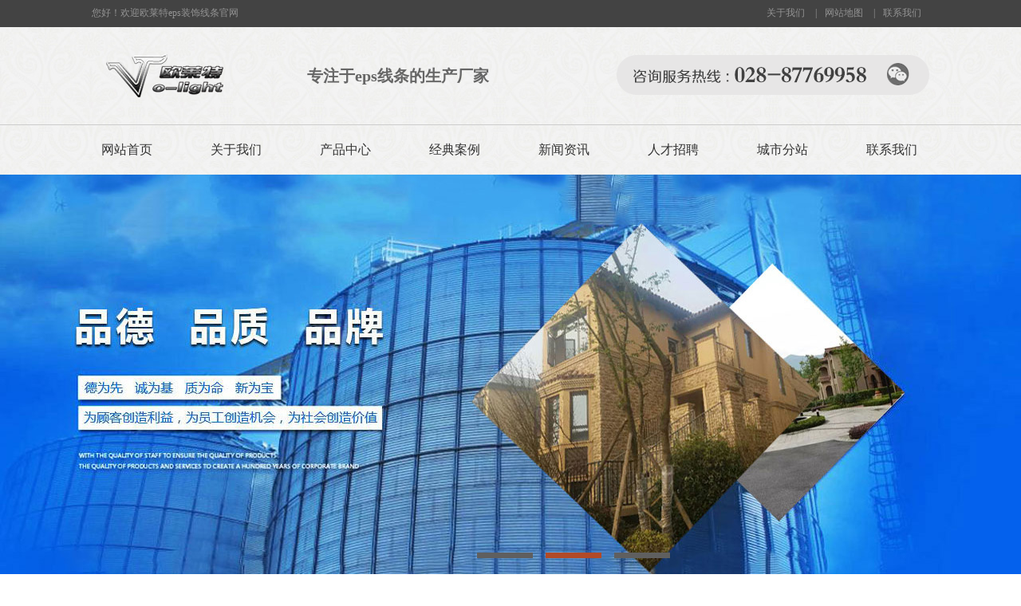

--- FILE ---
content_type: text/html; charset=utf-8
request_url: http://www.olteps.com/huili/index.html
body_size: 7508
content:
<!DOCTYPE html PUBLIC "-//W3C//DTD XHTML 1.0 Transitional//EN" "http://www.w3.org/TR/xhtml1/DTD/xhtml1-transitional.dtd">
<html xmlns="http://www.w3.org/1999/xhtml">
<head>
<meta http-equiv="Content-Type" content="text/html; charset=utf-8" />
<title>会理成都EPS线条_A级防火EPS线条厂家_EPS线条生产厂家_成都GRG造型_外墙EPS线条_EPS泡沫线条_EPS成品线条_EPS构件厂家批发价格_四川欧莱特装饰工程有限公司</title>
<meta name="keywords" content="会理成都EPS线条,会理成都GRG造型,会理A级防火EPS线条,会理A级防火EPS线条厂家,会理成都GRG,会理成都EPS线条厂家,会理EPS线条,会理EPS线条生产厂家,会理外墙EPS线条,会理EPS泡沫线条,会理EPS成品线条,会理EPS构件批发价格,会理EPS构件,会理EPS构件厂家,会理外墙EPS线条厂家,会理EPS泡沫线条厂家,会理EPS成品线条生产厂家,会理EPS线条批发价格,会理EPS批发价格" />
<meta name="description" content="四川欧莱特装饰工程有限公司是一家集四川、重庆、贵州、云南等地区专业生产销售安装EPS,EPS线条,EPS外墙线条,EPS泡沫线条,EPS成品线条,EPS装饰线条,EPS构件,EPS梁托,EPS窗套的生产厂家,EPS线条批发价格咨询13308199958,公司拥有成都生产基地和重庆生产基地,先进的EPS线条生产工艺和专业的技术团队,让我们做到“质量就是企业生存的命脉,追求客户100%满意度”的企业宗旨.欧莱特人用诚实的行动告诉我们的客户,选择我们您放心." />
<meta name="author" content="order by dede58.com" />
<link media="screen and (min-width:971px)"  type="text/css" rel="stylesheet" href="/skin/images/style.css" />
<script src="/skin/images/jquery.js" language="javascript" ></script>
<script language="javascript" src="/skin/images/lrtk.js"></script>
<script language="javascript" src="/skin/images/tab.js"></script>
<script src="/skin/images/jcarousellite.js" language="javascript" ></script>
<meta name="viewport" content="width=device-width, initial-scale=1.0, maximum-scale=1.0, user-scalable=0" />
<link media="screen and (max-width:970px)" rel="stylesheet" type="text/css" href="/m/skin/css/subpage.css">
<script src="/m/skin/js/jquery.js"></script>
<script src="/m/skin/js/nav.js"></script>
<script src="/m/skin/js/search.js"></script>
<script src="/m/skin/js/respond.js"></script>
<script src="/m/skin/js/sdcms.js"></script>
<script src="/m/skin/js/jquery.validator.js"></script>
<link media="screen and (max-width:970px)" rel="stylesheet" type="text/css" href="/m/skin/css/master.css">
<link media="screen and (max-width:970px)" rel="stylesheet" type="text/css" href="/m/skin/css/swiper.css">
<script src="/m/skin/js/swipe.js"></script>
<script src="/m/skin/js/lihe.js"></script>

<script language="javascript">
$(document).ready(function(){
	$(".hzkh_c").jCarouselLite({
	visible:5,
	scroll:1,
	speed: 1000,
	auto: 1000,
	onMouse:true,
	    });
});
</script>

</head>

<body style="position:relative;">
  <style>
    .css970show{
      display: none;
    }
    @media(max-width: 970px){
      .css970show{
        display: block;
      }
      .css970{
        display: none;
      }
      .head {
	      background: #b14a27
      }
      .foot {
        background: #1e1f24
      }
      .nav {
        background: #b14a27 !important
      }
      .nav_color {
        background: #b14a27
      }
    }
  </style>
  <div class="css970">
    <script language="javascript" src="/skin/images/slide.js"></script>

<div class="top">
  <div class="header">
    <p>您好！欢迎欧莱特eps装饰线条官网</p>
    <div class="header_r"> <a href="/huili/list-4.html" >关于我们</a> |<a href="/sitemap.xml" >网站地图</a> |<a href="/huili/list-8.html" >联系我们</a> </div>
  </div>
</div>
<div class="logo">
  <div class="logo_l"><img src="/skin/images/ws_logo.png" width="200" height="72" alt="" /></div>
  <h2 class="logo_h2">专注于eps线条的生产厂家</h2>
  <div class="logo_r"> <a href=""  id="ewmdaohang"><img src="/skin/images/ws_03.png" width="28" height="28" alt="" />
    <div id="ewmcons" style="display:none; float:right;position:absolute;z-index:124;top:110px;"> <img src="/skin/images/ws_10.jpg" width="90" height="90" alt="" /> </div>
    </a> 
    <script type="text/javascript">
		$(function(){
			$('#ewmdaohang').bind("mouseover",function(){
				$('#ewmdaohang').children('#ewmcons').show();
			})
			$('#ewmdaohang').bind("mouseout",function(){
				$('#ewmdaohang').children('#ewmcons').hide();
			})
		}); 
		</script> 
 </div>
</div>
<div class="nav">
  <ul class="menu">
    <li class="mainlevel">
      <p style="height: 62px;line-height: 62px;margin-top: 0;"><a href=""  title="网站首页">网站首页</a></p>
    
    <li class="mainlevel" >
      <p style="height: 62px;line-height: 62px;margin-top: 0;"><a href="/huili/list-4.html">关于我们</a></p>
    </li>
    
    <li class="mainlevel" >
      <p style="height: 62px;line-height: 62px;margin-top: 0;"><a href="/huili/list-1.html">产品中心</a></p>
    </li>
    
    <li class="mainlevel" >
      <p style="height: 62px;line-height: 62px;margin-top: 0;"><a href="/huili/list-2.html">经典案例</a></p>
    </li>
    
    <li class="mainlevel" >
      <p style="height: 62px;line-height: 62px;margin-top: 0;"><a href="/huili/list-3.html">新闻资讯</a></p>
    </li>
    
    <li class="mainlevel" >
      <p style="height: 62px;line-height: 62px;margin-top: 0;"><a href="/huili/list-7.html">人才招聘</a></p>
    </li>
    
    <li class="mainlevel" >
      <p style="height: 62px;line-height: 62px;margin-top: 0;"><a href="/huili/list-30.html">城市分站</a></p>
    </li>
    
    <li class="mainlevel" >
      <p style="height: 62px;line-height: 62px;margin-top: 0;"><a href="/huili/list-8.html">联系我们</a></p>
    </li>
    
  </ul>
</div>
<div class="nav-banner">
  <div class="banner">
    <ul>
      <li><img src="/uploads/allimg/160526/1-160526092IWR.jpg"  alt="3" title="3"/></li>
<li><img src="/uploads/allimg/160519/1-16051Z9264G45.jpg"  alt="1" title="1"/></li>
<li><img src="/uploads/allimg/160519/1-160519140150b8.jpg"  alt="2" title="2"/></li>

    </ul>
    <div class="small"> <a class="small_s"></a> <a></a> <a></a> </div>
  </div>
</div>
<script type="text/javascript">
var  n=0;
$(".banner ul li").hide().eq(0).show();
$(".small a").mouseover(function(){
	var n=$(".small a").index(this);
	
	$(".banner ul li").hide();
	$(".banner ul li:eq("+n+")").show();
	$(".small a").removeClass("small_s")
	$(this).addClass("small_s")
	})
function changeImg(){
	if(n<$(".banner ul li").length-1){
			n=n+1;
		}else{
			n=0;
		}
	$(".banner ul li").hide();
	$(".banner ul li:eq("+n+")").show();
	$(".small a").removeClass("small_s");
	$(".small a:eq("+n+")").addClass("small_s");
}
var timer = setInterval(changeImg,2000);
$(".banner").mouseover(function(){
	clearInterval(timer)
	}).mouseout(function(){
		timer =setInterval(changeImg,2000)
		})
</script> 

<div class="ss">
  <div class="sscon">
    <div class="search">
      <form action="/plus/search.php" method="post">
        <input type="hidden" name="kwtype" value="0" />
        <INPUT value=" 请输入您要搜索的内容" type="text" class="txt" value="请输入关键词..." name="q" onclick="this.value=''">
        <INPUT class="btn" type="submit" value="">
      </form>
    </div>
    <div class="ssH"> 热门搜素词： </div>
  </div>
</div>
<div class="wscp2">
  <div class="wscp_t2"></div>
    <div style="height: auto;" class="wscp_c2">
      <dl>
          <dt class="fl2"><a href="/huili/view-258.html" title="成都GRG造型"> <img alt="成都GRG造型" src="/uploads/210923/1-2109230R34b46.png" width="224" height="174" /></a></dt>
          <dd>
            <h5> <a href="/huili/view-258.html" title="成都GRG造型"> 成都GRG造型</a></h5>
            <p> <br/>
              成都GRG造型中文全称为预铸式玻璃纤维增强塑料造型品(GlassFibre Renforcd Gypsum)是一种以优等天然改良石膏为基料，添加石膏专用增强玻璃纤维和微量改性添加剂，制成的预铸式新型装饰材...</p>
            <a class="btnGd" href="/huili/view-258.html">查看更多</a> </dd>
      </dl>
<dl>
          <dt class="fl2"><a href="/huili/view-250.html" title="A级EPS线条"> <img alt="A级EPS线条" src="/uploads/allimg/210531/1-210531035242514-lp.png" width="224" height="174" /></a></dt>
          <dd>
            <h5> <a href="/huili/view-250.html" title="A级EPS线条"> A级EPS线条</a></h5>
            <p> <br/>
              ...</p>
            <a class="btnGd" href="/huili/view-250.html">查看更多</a> </dd>
      </dl>

  </div>
  <div class="jdal_b"><a href="/huili/list-1.html" title="产品中心"><img src="/skin/images/ws_24.jpg" width="68" height="50" alt="产品中心" /></a></div>
</div>
<div class="gsjj" style="padding-top: 30px;">
  <div class="gsjj_c" >
    <div class="jjpic"><img src="/skin/images/ws_25.png" width="388" height="340" alt="" /></div>
    <div class="jjcon" >
      <p> 欧莱特装饰工程有限公司是生产eps线条，eps构件的生产厂家。公司以eps装饰线条，eps外墙线条，eps板为主要生产产品。公司客户遍布西南地区，在重庆、贵州、云南，四川都有很好的口碑。公司厂区占地面积10余亩，拥有全自动的电脑切割设备，自动抹浆设备,机械模块化生产，日产构件1000平米以上；我公司是西南地区2005年引进EPS机械化生产的专业厂家，EPS构件已成为西南地区技术成熟的专业化公司，机械压模成型产品尺寸标准，砂浆密实强度高，安装效果好，深得广大用户好评。公司拥有一批专业的设计、管理、施工等技术骨干，坚持注重产品质量，以细节打造精品、成就品质。 我公...... </p>
      <div class="jjbtn">  <a href="/huili/list-8.html"><img src="/skin/images/ws_28.png" width="171" height="49" alt="联系我们" /></a> </div>
    </div>
  </div>
</div>
<div class="jdal">
  <div class="jdal_t"> </div>
  <div class="jdal_c">
    <ul>
      <li> <a href="/huili/view-199.html" title="成都大丰优品道珑苑"><img src="/uploads/allimg/200701/1-200F10232550-L.png"  alt="成都大丰优品道珑苑" title="成都大丰优品道珑苑" width="346" height="211"/></a>
        <p><a href="/huili/view-199.html" title="成都大丰优品道珑苑">成都大丰优品道珑苑</a></p>
      </li>
<li> <a href="/huili/view-198.html" title="成都恒大锦城"><img src="/uploads/allimg/200701/1-200F10224420-L.png"  alt="成都恒大锦城" title="成都恒大锦城" width="346" height="211"/></a>
        <p><a href="/huili/view-198.html" title="成都恒大锦城">成都恒大锦城</a></p>
      </li>
<li> <a href="/huili/view-197.html" title="成都西部医药集团"><img src="/uploads/allimg/200701/1-200F1020K90-L.png"  alt="成都西部医药集团" title="成都西部医药集团" width="346" height="211"/></a>
        <p><a href="/huili/view-197.html" title="成都西部医药集团">成都西部医药集团</a></p>
      </li>
<li> <a href="/huili/view-196.html" title="成都仁德酒店"><img src="/uploads/allimg/200701/1-200F10202450-L.png"  alt="成都仁德酒店" title="成都仁德酒店" width="346" height="211"/></a>
        <p><a href="/huili/view-196.html" title="成都仁德酒店">成都仁德酒店</a></p>
      </li>
<li> <a href="/huili/view-195.html" title="蓝光林肯"><img src="/uploads/200630/1-200630052502343.png"  alt="蓝光林肯" title="蓝光林肯" width="346" height="211"/></a>
        <p><a href="/huili/view-195.html" title="蓝光林肯">蓝光林肯</a></p>
      </li>
<li> <a href="/huili/view-193.html" title="蒙阳博俊公学"><img src="/uploads/allimg/200629/1-20062ZI2060-L.png"  alt="蒙阳博俊公学" title="蒙阳博俊公学" width="346" height="211"/></a>
        <p><a href="/huili/view-193.html" title="蒙阳博俊公学">蒙阳博俊公学</a></p>
      </li>

    </ul>
  </div>
  <div class="jdal_b"><a href="/huili/list-2.html" title="经典案例"><img src="/skin/images/ws_24.jpg" width="68" height="50" alt="经典案例" /></a></div>
</div>
<div class="con3">
  <div class="xwzx">
    <div class="xwzx_t"><a href="/huili/list-3.html"  title="新闻资讯"><img src="/skin/images/ws_37.jpg" width="30" height="30" alt="新闻资讯" /></a></div>
    <div class="xwzx_c" >
      <ul>
        <li>
          <p><a href="/huili/view-291.html" title="成都EPS外墙线条的安装">成都EPS外墙线条的安装</a></p>
          <span>2024/05/23</span></li>
<li>
          <p><a href="/huili/view-290.html" title="成都EPS檐口线条的优点有">成都EPS檐口线条的优点有</a></p>
          <span>2024/05/23</span></li>
<li>
          <p><a href="/huili/view-289.html" title="成都EPS线条无疑是家居装">成都EPS线条无疑是家居装</a></p>
          <span>2024/05/23</span></li>
<li>
          <p><a href="/huili/view-288.html" title="成都EPS线条的优势">成都EPS线条的优势</a></p>
          <span>2024/05/23</span></li>
<li>
          <p><a href="/huili/view-287.html" title="成都EPS线条与GRC相比，其">成都EPS线条与GRC相比，其</a></p>
          <span>2024/05/23</span></li>
<li>
          <p><a href="/huili/view-286.html" title="成都EPS装饰线条的外观设">成都EPS装饰线条的外观设</a></p>
          <span>2024/05/23</span></li>
<li>
          <p><a href="/huili/view-285.html" title="<strong>看！成都EPS线条，简单却</strong>"><strong>看！成都EPS线条，简单却</strong></a></p>
          <span>2023/10/08</span></li>
<li>
          <p><a href="/huili/view-284.html" title="成都EPS线条安装全攻略：">成都EPS线条安装全攻略：</a></p>
          <span>2023/10/08</span></li>
<li>
          <p><a href="/huili/view-283.html" title="成都EPS线条生产揭秘：保">成都EPS线条生产揭秘：保</a></p>
          <span>2023/10/08</span></li>
<li>
          <p><a href="/huili/view-282.html" title="成都EPS线条的养护介绍">成都EPS线条的养护介绍</a></p>
          <span>2023/08/30</span></li>

      </ul>
    </div>
  </div>
  <div class="lxwm">
    <div class="lxwm_l"> <img src="/skin/images/ws_40.jpg" width="391" height="290" alt="" />
      <p>公司地址：成都市青白江姚渡镇</p>
    </div>
    <div class="lxwm_r">
      <p style="margin-top:73px">028-87769958</p>
      <p style="margin-top:80px">scoulaite@163.com</p>
      <p style="margin-top:78px; color:#FFF; font-size:24px ">028-87769958</p>
    </div>
  </div>
</div>

<div class="footer">
  <div class="links"> <span>友情链接</span>
    <p> <a href='http://www.028eps.com' target='_blank'>eps厂家</a> <a href='http://www.wqzsx.com' target='_blank'>eps线条</a> <a href='http://www.eps68.com' target='_blank'>昆明eps线条</a> <a href='http://www.epsgz.com' target='_blank'>贵阳eps线条</a> <a href='http://www.epsjia.cn' target='_blank'>成都eps</a> <a href='http://www.yhzs68.com' target='_blank'>四川eps线条</a> <a href='http://www.tianyiouya.com' target='_blank'>彩色GRC构件</a> <a href='http://www.eps58.com' target='_blank'>广元eps线条</a> <a href='http://www.epsgy.com' target='_blank'>重庆eps线条</a> <a href='http://www.epscq2.com' target='_blank'>重庆eps构件</a>  </p>
  </div>
  <div class="footer_c">
    <div class="fpl">
      <div class="fb">
        <p>
          服务热线：028-87769958             邮箱：scoulaite@163.com         传真:028-87769958<br />
          地址：成都市青白江姚渡镇             ICP备案号:<a href="http://beian.miit.gov.cn"> 蜀ICP备17016019号-9</a></div>
    <div class="fpr"> <img src="/skin/images/ws_10.jpg" width="98" height="98" alt="" style="margin-left:8px;"/> </div>
  </div>
</div>
<script>
var _hmt = _hmt || [];
(function() {
  var hm = document.createElement("script");
  hm.src = "https://hm.baidu.com/hm.js?cb4985d19fc6d4c09f66bc1dd53f3cf4";
  var s = document.getElementsByTagName("script")[0]; 
  s.parentNode.insertBefore(hm, s);
})();
</script>


  </div>
  <div class="css970show">
    <!--导航开始--> 
<ul class="nav">
  <li><a href="" title="首页"><span class="iconfont">&#xe607;</span>首页</a></li>
  
  <li><a href="/huili/list-4.html" title="关于我们">关于我们</a></li>
  
  <li><a href="/huili/list-1.html" title="产品中心">产品中心</a></li>
  
  <li><a href="/huili/list-2.html" title="经典案例">经典案例</a></li>
  
  <li><a href="/huili/list-3.html" title="新闻资讯">新闻资讯</a></li>
  
  <li><a href="/huili/list-7.html" title="人才招聘">人才招聘</a></li>
  
  <li><a href="/huili/list-30.html" title="城市分站">城市分站</a></li>
  
  <li><a href="/huili/list-8.html" title="联系我们">联系我们</a></li>
  
</ul>
 
<!--导航结束--> 

<!--内容开始-->
<div class="allpage">
  <div class="black-fixed iconfont">&#xe60f;</div>
  <!--页头开始-->
  <div class="header">
    <div class="head"> <a href=""  title="会理成都EPS线条_A级防火EPS线条厂家_EPS线条生产厂家_成都GRG造型_外墙EPS线条_EPS泡沫线条_EPS成品线条_EPS构件厂家批发价格_四川欧莱特装饰工程有限公司" class="logo"> <img style="height:.691rem;object-fit:contain;" src="/m/skin/images/logo.png"/> </a>
      <div class="nav-btn commonfont">&#xe60b;</div>
    </div>
  </div>
  <!--页头结束-->
  <div class="content content_new"> 
    <!--幻灯片图片开始-->
    <div class="bannerfra">
      <div class="banner">
        <div class="swiper-container">
          <div class="swiper-wrapper"> <div class="swiper-slide"><img src="/uploads/allimg/160526/1-160526092IWR.jpg"></div>
<div class="swiper-slide"><img src="/uploads/allimg/160519/1-16051Z9264G45.jpg"></div>
<div class="swiper-slide"><img src="/uploads/allimg/160519/1-160519140150b8.jpg"></div>
 </div>
          <div class="swiper-pagination"></div>
        </div>
      </div>
    </div>
    <!--幻灯片图片结束--> 

    <!--关于我们开始-->
    <div class="about_i common_i_css">
      <div class="common_i_title common_i_title_color5">
        <h2>关于我们</h2>
        <span>ABOUT US</span></div>
      <div class="about_i_text">  欧莱特装饰工程有限公司是生产eps线条，eps构件的生产厂家。公司以eps装饰线条，eps外墙线条，eps板为主要生产产品。公司客户遍布西南地区，在重庆、贵州、云南，四川都有很好的口碑。公司厂区占地面积10余亩，拥有全自动的电脑切割设备，自动抹浆设备,机械模块化生产，日产构件1000平米以上；我公... </div>
    </div>
    <div class="more_i"><a href="/huili/list-4.html">查看更多</a></div> 
    <!--关于我们结束--> 
    
    <!--产品展示开始-->
    <div class="product_i common_i_css">
      <div class="common_i_title">
        <h2>产品中心</h2>
        <span>PRODUCT CENTER</span></div>
      <!--产品分类开始-->
      <!--产品分类结束-->
      <div class="c"></div>
      <div class="product_i_list">
        <ul>
          <li><a href="/huili/view-258.html" title="成都GRG造型"><img src="/uploads/210923/1-2109230R34b46.png" alt="成都GRG造型" width="320px" height="130px"><span>成都GRG造型</span></a></li>
<li><a href="/huili/view-250.html" title="A级EPS线条"><img src="/uploads/allimg/210531/1-210531035242514-lp.png" alt="A级EPS线条" width="320px" height="130px"><span>A级EPS线条</span></a></li>
<li><a href="/huili/view-248.html" title="A级防火EPS线条"><img src="/uploads/210426/1-21042603063a40.png" alt="A级防火EPS线条" width="320px" height="130px"><span>A级防火EPS线条</span></a></li>
<li><a href="/huili/view-247.html" title="彩色GRC构件"><img src="/uploads/210319/1-210319105602506.png" alt="彩色GRC构件" width="320px" height="130px"><span>彩色GRC构件</span></a></li>
<li><a href="/huili/view-103.html" title="EPS线条"><img src="/uploads/allimg/170816/1-1FQ61305525b-lp.jpg" alt="EPS线条" width="320px" height="130px"><span>EPS线条</span></a></li>
<li><a href="/huili/view-206.html" title="EPS构件"><img src="/uploads/200908/1-200ZQ02911L0.png" alt="EPS构件" width="320px" height="130px"><span>EPS构件</span></a></li>

        </ul>
        <div class="c"></div>
      </div>
    </div>
    <div class="more_i"><a href="/huili/list-1.html">查看更多</a></div> 
    <!--产品展示结束--> 

    <!--案例展示开始-->
    <div class="product_i common_i_css">
      <div class="common_i_title common_i_title_color4">
        <h2>案例展示</h2>
        <span>CASE SHOW</span></div>
      <div class="product_i_list_new">
        <ul>
          <li><a href="/huili/view-199.html" title="成都大丰优"><span>成都大丰优</span><img src="/uploads/allimg/200701/1-200F10232550-L.png" alt="成都大丰优" width="179px" height="100px"></a></li>
<li><a href="/huili/view-198.html" title="成都恒大锦"><span>成都恒大锦</span><img src="/uploads/allimg/200701/1-200F10224420-L.png" alt="成都恒大锦" width="179px" height="100px"></a></li>
<li><a href="/huili/view-197.html" title="成都西部医"><span>成都西部医</span><img src="/uploads/allimg/200701/1-200F1020K90-L.png" alt="成都西部医" width="179px" height="100px"></a></li>
<li><a href="/huili/view-196.html" title="成都仁德酒"><span>成都仁德酒</span><img src="/uploads/allimg/200701/1-200F10202450-L.png" alt="成都仁德酒" width="179px" height="100px"></a></li>
<li><a href="/huili/view-195.html" title="蓝光林肯"><span>蓝光林肯</span><img src="/uploads/200630/1-200630052502343.png" alt="蓝光林肯" width="179px" height="100px"></a></li>
<li><a href="/huili/view-193.html" title="蒙阳博俊公"><span>蒙阳博俊公</span><img src="/uploads/allimg/200629/1-20062ZI2060-L.png" alt="蒙阳博俊公" width="179px" height="100px"></a></li>

        </ul>
        <div class="c"></div>
      </div>
    </div>
    <div class="more_i"><a href="/huili/list-2.html">查看更多</a></div> 
    <!--案例展示结束--> 
    
    <!--最新资讯开始-->
    <div class="yewu_i common_i_css">
      <div class="common_i_title">
        <h2>最新资讯</h2>
        <span>THE LATEST INFORMATION</span></div>
      <div class="yewu_i_list">
        <ul>
          <li>
            <div class="i_list_pic"><a href="/huili/view-291.html" title="成都EPS外墙线条的安装"><img src="/uploads/200630/1-200630052502343.png" alt="成都EPS外墙线条的安装"></a></div>
            <div class="i_list_text"><a href="/huili/view-291.html" title="成都EPS外墙线条的安装">
              <h2 style="font-weight:bold;color:#ff0000">成都EPS外墙线条的安装</h2>
              <strong>22024.05.23</strong><span>成都EPS外墙线条 的安装，无疑是一场艺术与技术...</span></a></div>
            <div class="c"></div>
          </li>
<li>
            <div class="i_list_pic"><a href="/huili/view-290.html" title="成都EPS檐口线条的优点有哪"><img src="/uploads/210531/1-21053104095N08-lp.png" alt="成都EPS檐口线条的优点有哪"></a></div>
            <div class="i_list_text"><a href="/huili/view-290.html" title="成都EPS檐口线条的优点有哪">
              <h2 style="font-weight:bold;color:#ff0000">成都EPS檐口线条的优点有哪</h2>
              <strong>22024.05.23</strong><span>嘿，来聊聊 成都EPS 檐口线 这个话题嘛！你知道...</span></a></div>
            <div class="c"></div>
          </li>
<li>
            <div class="i_list_pic"><a href="/huili/view-289.html" title="成都EPS线条无疑是家居装修"><img src="/uploads/200908/1-200ZQ02911L0.png" alt="成都EPS线条无疑是家居装修"></a></div>
            <div class="i_list_text"><a href="/huili/view-289.html" title="成都EPS线条无疑是家居装修">
              <h2 style="font-weight:bold;color:#ff0000">成都EPS线条无疑是家居装修</h2>
              <strong>22024.05.23</strong><span>成都EPS线条 ，作为家居装修中的一道亮丽风景线...</span></a></div>
            <div class="c"></div>
          </li>

        </ul>
      </div>
    </div>
    <div class="more_i"><a href="/huili/list-3.html">查看更多</a></div> 
    <!--最新资讯结束--> 
    
    <!--联系我们开始-->
    <div class="common_i_css">
      <div class="common_i_title">
        <h2>联系我们</h2>
        <span>CONTACT US</span></div>
    </div>
    <div class="contact">
      <div><span>四川欧莱特装饰工程有限公司</span></div>
      <div>地址：<span>成都市青白江姚渡镇</span></div>
      <div>邮箱：<span>scoulaite@163.com</span></div>
      <div>电话：<span>028-87769958</span></div>
    </div>
    <!--联系我们结束-->
   
  </div>
  ﻿<div class="footer">
  <div class="share"> 
    <!--百度分享-->
    <div class="bdsharebuttonbox" data-tag="share_2" style="width: 190px;margin: 0.5rem auto;"> <a href="#" class="bds_qzone" data-cmd="qzone"></a> <a href="#" class="bds_tsina" data-cmd="tsina"></a> <a href="#" class="bds_baidu" data-cmd="baidu"></a> <a href="#" class="bds_tqq" data-cmd="tqq"></a> <a  href="#" class="bds_renren" data-cmd="renren"></a> <a href="" class="bds_weixin" data-cmd="weixin"></a> </div>
    <script>
	window._bd_share_config = {
		share : [{
			"bdSize" : 32
		}],
	}
	with(document)0[(getElementsByTagName('head')[0]||body).appendChild(createElement('script')).src='http://bdimg.share.baidu.com/static/api/js/share.js?cdnversion='+~(-new Date()/36e5)];
</script> 
    <!--百度分享--> 
  </div>
  <div class="foot foot-relative" id="foot">
    <div class="foot-relative"> <a href="" title="首页"><span class="commonfont">&#xe605;</span>
      <h3>首页</h3>
      </a> <a href="tel:13308199958" title="电话"><span class="commonfont">&#xe604;</span>
      <h3>电话</h3>
      </a> <a href="sms:13308199958" title="短信"><span class="commonfont">&#xe601;</span>
      <h3>短信</h3>
      </a> <a href="javascript:;" class="cbtn-share common-search-btn" title="分享"><span class="commonfont">&#xe600;</span>
      <h3>分享</h3>
      </a> </div>
  </div>
</div>
 </div>
<!--内容结束-->
  </div>
</body>
</html>


--- FILE ---
content_type: text/css
request_url: http://www.olteps.com/skin/images/style.css
body_size: 3177
content:
/* 缁囨ⅵ58锛坉ede58.com锛夊仛鏈�濂界殑缁囨ⅵ鏁寸珯妯℃澘涓嬭浇缃戠珯 */
body, div, dl, dt, dd, ul, ol, li, h1, h2, h3, h4, h5, h6, pre, form, fieldset, input, textarea, p, blockquote, th, td {
	margin: 0;
	padding: 0;
	font-family: 寰蒋闆呴粦
}
fieldset, img {
	border: 0px;
	margin: 0px;
	padding: 0px;
}
address, caption, cite, code, dfn, em, th, var {
	font-style: normal;
	font-weight: normal;
}
ol, ul {
	list-style: none;
}
h1, h2, h3, h4, h5, h6 {
	font-size: 100%;
	font-weight: normal;
}
body {
	font-size: 12px;
	line-height: 24px;
	background-image: url(../images/ws_bg.jpg);
}
a {
	color: #333;
	text-decoration: none;
}
a:hover {
	text-decoration: underline;
}
a:active {
	text-decoration: underline;
}
.top {
	width: 100%;
	height: 34px;
	line-height: 33px;
	background-color: #434343;
}
.header {
	width: 1050px;
	height: 34px;
	margin: 0 auto
}
.header p {
	width: 400px;
	height: 34px;
	float: left;
	color: #939393;
}
.header_r {
	width: 220px;
	height: 34px;
	float: right;
	color: #999;
	text-align: right;
	position: relative;
}
.header_r a {
	margin-left: 10px;
	margin-right: 10px;
	color: #939393;
}
.logo {
	width: 1050px;
	height: 122px;
	margin: 0 auto;
}
.logo_l {
	float: left;
	width: 200px;
	height: 72px;
	margin-top: 25px
}
.logo_r {
	width: 90px;
	height: 50px;
	float: right;
	background-image: url(../images/ws_01.png);
	background-repeat: no-repeat;
	margin-top: 35px;
	padding-left: 302px
}
.logo_r img {
	float: right;
	margin-right: 25px;
	margin-top: 10px
}
.logo_h2 {
	float: left;
	width: 300px;
	height: 72px;
	margin-top: 25px;
	margin-left:70px;
	font-size: 20px;
    line-height: 72px;
    color: #666;
    font-weight:bold
	
}
.ss {
	width: 100%;
	height: 99px;
	overflow: hidden;
	background-image: url(../images/ws_05.jpg);
	background-repeat: repeat-y;
	background-position: center;
}
.sscon {
	width: 1100px;
	height: 99px;
	margin: 0 auto;
	background-image: url(../images/ws_06.jpg);
	background-repeat: no-repeat;
	background-position: center left;
}
.ssH {
	width: 736px;
	height: 32px;
	float: right;
	overflow: hidden;
	line-height: 32px;
	color: #555;
}
.ssH a {
	margin-left: 10px;
	color: #666
}
.search {
	float: right;
	height: 34px;
	width: 736px;
	display: inline;
	margin-top: 22px;
	border: 1px solid #bfbfbf;
	color: #241913;
	line-height: 34px;
}
.search input.txt {
	height: 34px;
	width: 610px;
	float: left;
	color: #999;
	padding-left: 5px;
	background-color: #e7e5e6;
	border: none
}
.search input.btn {
	width: 118px;
	height: 34px;
	background-color: #3c3a3b;
	float: right;
	color: #FFF;
	border: none;
	font-size: 14px;
	background-image: url(../images/ws_07.jpg);
	background-repeat: no-repeat;
	background-position: center;
}
.banner {
	width: 100%;
	margin: 0 auto;
	position: relative;
	overflow: hidden
}
.slide-main {
	position: relative;
	width: 100%;
}
.item {
	display: block;
	width: 100%;
	position: absolute;
	z-index: 124;
	top: 90%;
	left: 0;
	text-align: center;
}
.item a {
	display: inline-block;
	width: 15px;
	height: 15px;
	margin-right: 20px;
	background-image: url(../images/ws_43.png);
	overflow: hidden;
	color: #FFF;
	text-align: center;
	line-height: 20px;
	text-decoration: none
}
.item a.cur {
	background-image: url(../images/ws_42.png);
}
.slide-box {
	width: 100%;
	height: 530px;
	overflow: hidden;
}
.slide-box, .slide {
	display: block;
	width: 100%;
	height: 530px;
	overflow: hidden;
}
.small {
	position: absolute;
	left: 50%;
	bottom: 8%;
	cursor: pointer;
	margin-left: -50px
}
.small a {
	width: 65px;
	height: 7px;
	background: white;
	float: left;
	margin: 0 8px;
	background-color: #999
}
.small .small_s {
	background: #814d51;
	width: 65px;
	height: 7px
}
.b_b {
	display: block;
	width: 1900px;
	position: absolute;
	z-index: 300;
	top: 0;
	left: 0;
	text-align: center;
	top: 206px
}
.nav {
	width: 100%;
	height: 62px;
	line-height: 62px;
	border-top: 1px solid #CCC
}
.menu {
	width: 1100px;
	height: 62px;
	margin: 0 auto;
	float: none;
}
.mainlevel {
	float: left;
	height: 62px;
	width: 137px;
}
.mainlevel p {
	height: 22px;
	width: 137px;
	line-height: 22px;
	margin-top: 12px;
}
.mainlevel p a {
	font-size: 16px;
	text-align: center;
	width: 137px;
	display: block;
}
.mainlevel span {
	height: 14px;
	display: block;
	width: 137px;
	text-align: center;
	line-height: 14px;
	color: #999;
	font-size: 12px !important
}
.mainlevel a {
	color: #333;
	text-decoration: none;
	text-align: center;
	display: block;
}
.mainlevel a:hover {
	text-decoration: none;
}
.menu .mainlevel ul {
	display: none;
	position: absolute;
	z-index: 9999;
	background-color: #b14a27;
	top: 218px;
}
.menu .mainlevel li {
	border-bottom: 1px solid #fff;
	height: 38px;
	line-height: 38px;
	width: 126px;/*IE6 only*/
	;
	text-align: center;
}
.menu .mainlevel li:hover {
	background-color: #333
}
.menu .mainlevel li a {
	color: #fff;
	text-align: center;
}
.nav-banner {
	position: relative;
	margin: 0 auto;
	height: 529px;
	overflow: hidden;
	width: 100%;
}
.banner {
	width: 1920px;
	height: 529px;
	position: absolute;
	bottom: 0;
	left: 50%;
	margin-left: -960px;
}
.banner ul {
	width: 1920px;
	height: 529px;
}
.banner ul li {
	width: 1920px;
	height: 529px;
}
.banner ul li img {
	width: 1920px;
	height: 529px;
}
.small {
	position: absolute;
	left: 50%;
	bottom: 9%;
	cursor: pointer;
	margin-left: -50px
}
.small a {
	width: 70px;
	height: 7px;
	background: #5f5f5f;
	float: left;
	margin: 0 8px;
}
.small .small_s {
	background: #b14a27;
	width: 70px;
	height: 7px
}


.wscp2 {
	width: 1100px;
	height: 550px;
	margin: 0 auto;
	background-image: url(../images/ws_29.png);
	background-repeat: no-repeat;
	background-position: top center;
	margin-top: 60px
}
.wscp_t2 {
	width: 1100px;
	height: 35px;
	float: left;
	margin-top: 0px
}
.wscp_t2 a {
	margin-right: 30px
}
.wscp_c2 {
	width: 1100px;
	height: 430px;
	float: left;
	margin-top: 30px;
}
.wscp_c2 dl {
	margin: 15px 22px 28px 22px;
	height: 174px;
	overflow: hidden;
}
.wscp_c2 dd {
	margin-left: 250px;
}
.wscp_c2 dd h5 {
	height: 30px;
	line-height: 30px;
	font-size: 16px;
	font-weight:bold
}
.wscp_c2 dd h5 a {
	color: #b14a27;
}
.wscp_c2 dd p {
	margin-bottom: 16px;
	line-height: 22px;
	color: #333;
	height: 110px;
	overflow: hidden;
}

.wscp_c2 dd .btnGd {
	padding-right: 18px;
	color: #546a85;
	background: url(../images/titmore_ico.png) no-repeat right center;
}
.fl2{
	float:left;
}
.gsjj {
	width: 100%;
	height: 420px;
	overflow: hidden;
}
.gsjj_c {
	width: 1100px;
	height: 340px;
	margin: 0 auto;
	overflow: hidden;
}
.jjpic {
	width: 388px;
	height: 340px;
	float: left;
	overflow: hidden;
}
.jjcon {
	width: 660px;
	height: 300px;
	float: right;
	overflow: hidden;
	padding-top: 55px;
	background-image: url(../images/ws_26.png);
	background-repeat: no-repeat;
	background-position: top left;
	font-size: 14px;
	margin-top: 40px
}
.jjcon p {
	width: 660px;
	height: 156px;
	float: right;
	overflow: hidden;
	text-indent: 24px;
	line-height: 26px;
	color: #666
}
.jjcon p a {
	color: #e98925
}
.jjbtn {
	width: 660px;
	height: 49px;
	float: right;
	overflow: hidden;
	margin-top: 23px;
}
.jjbtn a {
	margin-right: 30px
}
.jdal {
	width: 100%;
	height: 723px;
	background-image: url(../images/ws_15.jpg);
	background-position: top center;
	background-repeat: no-repeat;
	padding-top: 50px
}
.jdal_t {
	width: 1100px;
	height: 55px;
	margin: 0 auto;
	text-align: center;
	background-image: url(../images/ws_16.png);
	background-position: top center;
	background-repeat: no-repeat;
	padding-top: 10px;
	font-size: 18px;
}
.jdal_t a {
	margin-right: 30px
}
.jdal_on {
	color: #b14a27;
}
.jdal_off {
	color: #555;
}
.jdal_c {
	width: 1130px;
	height: 570px;
	margin: 0 auto;
}
.jdal_c ul li {
	width: 346px;
	height: 251px;
	float: left;
	margin-left: 15px;
	margin-right: 15px;
	margin-bottom: 30px;
	background-image: url(../images/ws_22.jpg);
	background-position: bottom center;
	background-repeat: no-repeat;
}
.jdal_c ul li img {
	width: 346px;
	height: 211px;
	float: left;
}
.jdal_c ul li p {
	width: 331px;
	height: 40px;
	float: left;
	line-height: 40px;
	overflow: hidden;
	font-size: 14px;
	color: #333;
	padding-left: 15px;
}
.jdal_c ul li p a {
	color: #333;
	width: 331px;
	height: 40px;
	float: left;
	display: block
}
.jdal_c ul li:hover {
	background-image: url(../images/ws_23.jpg);
}
.jdal_b {
	width: 1130px;
	height: 50px;
	margin: 0 auto;
	text-align: center
}
.con3 {
	width: 1100px;
	height: 450px;
	margin: 0 auto;
	overflow: hidden;
	margin-top: 60px;
}
.xwzx {
	width: 465px;
	height: 375px;
	float: left;
	overflow: hidden;
	background-image: url(../images/ws_36.jpg);
	background-position: bottom left;
	background-repeat: no-repeat;
}
.xwzx_t {
	width: 465px;
	height: 58px;
	float: left;
	overflow: hidden;
	text-align: right;
}
.xwzx_c {
	width: 435px;
	height: 317px;
	float: left;
	overflow: hidden;
	margin-left: 15px
}
.xwzx_c ul li {
	width: 400px;
	height: 30px;
	float: left;
	overflow: hidden;
	line-height: 30px;
	background-image: url(../images/ws_38.jpg);
	background-repeat: no-repeat;
	background-position: left center;
	padding-left: 17px;
}
.xwzx_c ul li p {
	width: 300px;
	height: 30px;
	float: left;
	overflow: hidden;
}
.xwzx_c ul li span {
	width: 80px;
	height: 30px;
	float: right;
	overflow: hidden;
	text-align: right;
	color: #999
}
.xwzx_c ul li a {
	color: #555
}
.xwzx_c ul li:hover a {
	color: #ea5505
}
.lxwm {
	width: 611px;
	height: 375px;
	float: right;
	overflow: hidden;
	background-image: url(../images/ws_39.jpg);
	background-repeat: no-repeat;
	background-position: left top;
	margin-top: 13px
}
.lxwm_l {
	width: 391px;
	height: 375px;
	float: left;
	overflow: hidden;
	margin-left: 10px;
	margin-top: 11px
}
.lxwm_l p {
	width: 391px;
	height: 40px;
	float: left;
	overflow: hidden;
	line-height: 40px;
	color: #666;
	margin-top: 10px
}
.lxwm_r {
	width: 200px;
	height: 375px;
	float: right;
	overflow: hidden;
	margin-right: 10px;
	margin-top: 11px;
	background-image: url(../images/ws_41.jpg);
	background-repeat: no-repeat;
	background-position: left top;
}
.lxwm_r p {
	width: 200px;
	height: 30px;
	float: right;
	overflow: hidden;
	font-size: 16px;
	color: #666;
	text-align: center;
	line-height: 30px;
}
.hzkh {
	width: 100%;
	height: 130px;
	overflow: hidden;
	background-image: url(../images/ws_11.png);
	background-repeat: no-repeat;
	background-position: top center;
	padding-top: 55px
}
.hzkh_c {
	width: 1130px;
	height: 90px;
	margin: 0 auto;
	overflow: hidden;
}
.hzkh_c ul li {
	width: 187px;
	height: 80px;
	float: left;
	text-align: center;
	border: 1px solid #CCC;
	margin-left: 15px;
	margin-right: 15px
}
.links {
	width: 1150px;
	margin: 0 auto;
	height: 90px;
	margin-top: 12px
}
.links span {
	width: 90px;
	float: left;
	line-height: 80px;
	overflow: hidden;
	font-size: 16px;
	color: #efe7da
}
.links p {
	width: 1060px;
	float: right;
	line-height: 80px;
	overflow: hidden;
}
.links p a {
	margin-right: 20px;
	color: #828282
}
.footer {
	width: 100%;
	height: 302px;
	overflow: hidden;
	background-image: url(../images/ws_08.jpg);
	background-repeat: repeat-x
}
.footer_c {
	width: 1150px;
	height: 150px;
	margin: 0 auto;
	margin-top: 35px;
}
.fpl {
	width: 520px;
	height: 150px;
	float: left;
	padding-left: 370px;
	background-image: url(../images/ws_09.jpg);
	background-repeat: no-repeat;
	background-position: top left;
}
.fb {
	width: 520px;
	height: 75px;
	float: right;
	margin-top: 15px
}
.fb p {
	width: 520px;
	height: 72px;
	float: left;
	color: #999;
	overflow: hidden;
	display: inline;
	background-repeat: no-repeat;
	background-position: right center;
	overflow: hidden
}
.fb a {
	color: #999
}
.ewm {
	width: 230px;
	height: 120px;
	float: right;
}
.pagination-wrapper {
	margin: 20px 0;
}
.pagination {
	height: 34px;
	text-align: center;
}
.pagination li {
	display: inline-block;
	height: 34px;
	margin-right: 5px;
}
.pagination li a {
	float: left;
	display: block;
	height: 32px;
	line-height: 32px;
	padding: 0 12px;
	font-size: 16px;
	border: 1px solid #dddddd;
	color: #555555;
	text-decoration: none;
}
.pagination li a:hover {
	background: #f5f5f5;
	color: #0099ff;
}
.pagination li.thisclass {
	background: #09f;
	color: #fff;
}
.pagination li.thisclass a, .pagination li.thisclass a:hover {
	background: transparent;
	border-color: #09f;
	color: #fff;
	cursor: default;
}


--- FILE ---
content_type: text/css
request_url: http://www.olteps.com/m/skin/css/subpage.css
body_size: 6936
content:
 /* 织梦58（dede58.com）做最好的织梦整站模板下载网站 */
 @charset "utf-8";
@font-face {
	font-family:"member";
	src:
 url('../font/member.woff') format('woff'), url('../font/member.ttf') format('truetype');
}
.member_iconfont {
	font-family:"member" !important;
	font-style:normal;
	-webkit-font-smoothing:antialiased;
	-webkit-text-stroke-width:0.2px;
	-moz-osx-font-smoothing:grayscale;
}
/* Style Reset */
html {
	font-size:625%;
	-webkit-text-size-adjust:none;
	max-height:100%
}
body {
	font-size: 0.16rem;
}
body, p, h1, ul, li, input, img, figure, h3, h1, h2, dl, dd, dt {
	margin:0;
	padding:0;
	font-family: "microsoft yahei";
}
ul, ol, li, dl, dt, dd {
	list-style:none;
}
a {
	text-decoration:none;
	outline:0px;
}
fieldset, img {
	border:0;
}
img {
	display:block;
	max-width: 100%
}
input[type="text"], input[type="password"], input[type="submit"], input[type="reset"], input[type="button"], textarea {
	-webkit-appearance: none;
}
.clear {
	clear:both;
	width:100%;
}
.c {
	clear:both;
	width:100%;
}
/* common */
.content {
	min-height: 8rem;
	overflow: hidden;
	font-size: 0.2rem;
	margin-top: 6%;
	padding-bottom: 15%;
	background-color: transparent;
}
.content #allmap {
	height: 8rem;
	margin-top: 0px;
}
.content_new {
	margin-top:0!important;
} /* 首页不要上边距 */
.common_bg {
	background-color: #b30f1a!important;
}
/* index style */

/*header*/
.head {
	text-align:center;
	position:fixed;
	width:100%;
	height: 0.691rem;
	top:0;
	right:0;
	box-shadow: 0 4px 4px rgba(9,2,4,.55);
	line-height: 0.791rem;
	z-index:99;
	-webkit-transition:all 0.3s ease-in-out 0s;
	-moz-transition:all 0.3s ease-in-out 0s;
	-ms-transition:all 0.3s ease-in-out 0s;
	transition:all 0.3s ease-in-out 0s;
}
.logo {
	display:inline-block;
	width:62.8125%;
	height:auto;
}
.top-nav {
	position:absolute;
	right:1.09375%;
	top:100%;
	width:14.0625%;
}
.class-btn {
	position:absolute;
	right:16%;
	top:0%;
	width:14.0625%;
	font-size:0.24rem;
	line-height:0.82rem;
	color:#fff;
	text-align:center;
	overflow:hidden;
}
.top-home {
	position:absolute;
	left:1.09375%;
	top:0;
	width:14.0625%;
	font-size:0.4rem;
	line-height:0.82rem;
	color:#fff;
	text-align:center;
	overflow:hidden;
}
.top-title {
	width:70%;
	position: absolute;
	left:15%;
	top:0;
	font-size:0.3rem;
	line-height: 0.71rem;
	text-align:center;
	color: #fff;
	overflow:hidden;
}
.sub_page {
	min-height:6rem;
	overflow:hidden;
	font-size:0.16rem
}
.sub_page center {
	padding:0.4rem 0;
	font-size:0.2rem
}
.sub_page center a {
	color:red
}
.search_hl {
	width:14.0625%;
	top:-1px;
	position:absolute;
	height:100%;
	font-size:0.38rem;
	line-height:0.8rem;
	color: #fff;
	text-align:center;
	overflow:hidden;
}
.search_l {
	left:0%;
}
/*header end*/

/* nav */
body {
	position:relative;
	width:100%;
	background:#fff;
	height:100%;
}
.allpage {
	position:relative;
	z-index:10;
	background:#fff;
	height:auto;
	-webkit-transition:all 0.3s ease-in-out 0s;
	-moz-transition:all 0.3s ease-in-out 0s;
	-ms-transition:all 0.3s ease-in-out 0s;
	transition:all 0.3s ease-in-out 0s;
	right:0;
	min-height:6rem;
}
.clicked {
	right:220px!important;
	-webkit-transition:all 0.3s ease-in-out 0s;
	-moz-transition:all 0.3s ease-in-out 0s;
	-ms-transition:all 0.3s ease-in-out 0s;
	transition:all 0.3s ease-in-out 0s;
}
.nav {
	width:220px;
	position:absolute;
	right:0;
	top:0;
	bottom:0;
	z-index:2;
}
.fixed {
	width:220px;
	height:100%;
	position:fixed;
	right:0;
	top:0;
	bottom:0;
	z-index:5;
	overflow-x: hidden;
	-webkit-overflow-scrolling: touch;
}
.nav li {
	width:220px;
	margin:0 auto;
	border-bottom: 1px solid #111;
	border-top: 1px solid #444;
}
.nav li a {
	display:block;
	width:100%;
	font: 700 16px/50px '微软雅黑';
	color:#fff;
	text-align: center;
}
.nav li a span {
	margin-right:3%;
}
.nav li p {
	text-indent:70px;
}
.nav li:last-child {
	margin-bottom:20%;
	border-bottom: 0;
}
#allmap {
	width:100%;
	height:8rem;
	font-size:0.18rem
}
.share {
	bottom: 5%;
	display: none;
	z-index: 9;
	position: fixed!important;
	width: 100%;
}
.black-fixed {
	position: fixed;
	z-index:99999!important;
	left:0;
	width:0;
	top:0;
	height:150%;
	background:rgba(0,0,0,0.9);
	text-align:right;
	font-size:0.4rem;
	color:#fff;
	line-height:2;
	right:0;
	overflow:hidden;
	-webkit-transition:all 0.3s ease-in-out 0s;
	-moz-transition:all 0.3s ease-in-out 0s;
	-ms-transition:all 0.3s ease-in-out 0s;
	transition:all 0.3s ease-in-out 0s;
	opacity: 0
}
.black-clicked {
	width:100%;
	padding-right:2%;
	left:-227px;
	-webkit-transition:all 0.3s ease-in-out 0s;
	-moz-transition:all 0.3s ease-in-out 0s;
	-ms-transition:all 0.3s ease-in-out 0s;
	transition:all 0.3s ease-in-out 0s;
	opacity: 1
}
/* nav end*/



/* sub header */
.nav-btn {
	width:14.0625%;
	right: 0;
	top:0;
	position:absolute;
	font-size:0.4rem;
	line-height: 0.71rem;
	color: #fff;
	text-align:center;
	overflow:hidden;
}
.home-btn {
	width:14.0625%;
	left:1.09375%;
	top:0;
	position:absolute;
	height:100%;
	font-size:0.4rem;
	line-height: 0.71rem;
	color: #fff;
	text-align:center;
	overflow:hidden;
	display:block;
}
.top-nav {
	position:absolute;
	right:1.09375%;
	top:100%;
	width:14.0625%;
}
.top-home {
	position:absolute;
	left:1.09375%;
	top:0;
	width:14.0625%;
	font-size:0.4rem;
	line-height:0.82rem;
	color:#fff;
	text-align:center;
	overflow:hidden;
}
.class-btn {
	position:absolute;
	right:16%;
	top:0%;
	width:18.0625%;
	font-size:0.24rem;
	line-height:0.666rem;
	color: #fff;
	text-align:center;
	overflow:hidden;
}
.class-btn span.commonfont {
	font-size:0.28rem
}
/* footer */
.footer {
	width:100%;
	position: fixed!important;
	bottom: 0;
	right: 0;
	z-index: 9999;
	-webkit-transition:all 0.3s ease-in-out 0s;
	-moz-transition:all 0.3s ease-in-out 0s;
	-ms-transition:all 0.3s ease-in-out 0s;
	transition:all 0.3s ease-in-out 0s;
}
.foot {
	width:100%;
	position: fixed;
	height:0.8rem;
	bottom:0;
	left:0;
	z-index:10;
	-webkit-transition:all 0.3s ease-in-out 0s;
	-moz-transition:all 0.3s ease-in-out 0s;
	-ms-transition:all 0.3s ease-in-out 0s;
	transition:all 0.3s ease-in-out 0s;
}
.foot-relative {
	position:relative;
	width:100%;
	height: 0.8rem;
}
.foot a {
	display:block;
	float:left;
	width:25%;
	color: #fff;
}
.foot a span {
	display:block;
	width:100%;
	text-align:center;
	font-size: 0.4rem;
	line-height: 0.5rem;
}
.foot a h3 {
	width:100%;
	text-align:center;
	font: 0.18rem/0.2rem "microsoft yahei";
}
.common-pro-search {
	width:90%;
	height:0.533rem;
	background: #fff;
	margin:2% auto;
}
.common-text {
	float:left;
	border:0;
	background:#fff;
	width:84.45%;
	height:0.533rem;
	text-indent:0.1rem;
	font:0.16rem/0.533rem "microsoft yahei";
	border-radius:0;
}
.common-submit {
	float:right;
	width:15.55%;
	border:0;
	font-size:0.36rem;
	line-height:0.533rem;
	color:#fff;
	height:0.533rem;
	border-radius:0;
	background:none;
	background:#333;
}
/* foot search btn */
.common-search {
	width:92.1875%;
	position:absolute;
	z-index:100;
	left:3.90625%;
	bottom:0.9rem;
	background: #fff;
	border:1px solid #ccc;
	display:none;
	border-radius: 8px;
	overflow: hidden;
	-webkit-box-shadow: 0 1px 2px #666 inset;
	box-shadow: 0 1px 2px #666 inset;
}
.search-input-n {
	width: 85%;
	height:0.533rem;
	line-height: 0.533rem;
	border:none;
	outline: none;
	text-indent: 5%;
	border-radius: 25px;
	font-family: "microsoft yahei";
	background-color: transparent;
}
.search-btn-n {
	width: 12%;
	border:none;
	outline: none;
	font-size: 0.4rem;
	line-height: 0.533rem;
	background-color: transparent;
	color:#666;
	background-color: transparent;
	font-family: "microsoft yahei";
}
/* foot search btn end*/

/*font*/
@font-face {
	font-family:"iconfont";
	src:url('../font/iconfont.woff') format('woff'), url('../font/iconfont.ttf') format('truetype');
}
.iconfont {
	font-family:"iconfont" !important;
	font-style:normal;
	-webkit-font-smoothing:antialiased;
	-webkit-text-stroke-width:0.2px;
	-moz-osx-font-smoothing:grayscale;
}
/*font*/
@font-face {
	font-family:"commonfont";
	src:url('../font/common.woff') format('woff'), url('../font/common.ttf') format('truetype');
}
.commonfont {
	font-family:"commonfont" !important;
	font-style:normal;
	-webkit-font-smoothing:antialiased;
	-webkit-text-stroke-width:0.2px;
	-moz-osx-font-smoothing:grayscale;
}
/* sub_banner */
.big-pic {
	width:100%;
	position:relative;
	z-index:2;
	margin:0 auto;
}
.big-pic-in {
	position:relative;
	width:100%;
	height:auto;
	overflow:hidden;
	margin:0 auto;
}
.pic-list {
	position:relative;
	height:auto;
	-webkit-transform:translate3d(0, 0, 0);
	z-index:0;
}
.pic-list img {
	float:left;
	height:auto;
	width:100%;
	display:block;
}
.big-pic2 .pic-list {
	width:200%;
}
.big-pic2 .pic-list img {
	width:50%;
}
.big-pic3 .pic-list {
	width:300%;
}
.big-pic3 .pic-list img {
	width:33.333334%;
}
.big-pic4 .pic-list {
	width:400%;
}
.big-pic4 .pic-list img {
	width:25%;
}
.slide-dot {
	width:100%;
	text-align:center;
	height:16px;
	padding-top:4px;
	overflow:hidden;
	position:absolute;
	bottom:5px;
	display:none
}
.slide-dot span {
	display:inline-block;
	width:8px;
	height:8px;
	border-radius:8px;
	vertical-align:top;
	z-index:10;
	margin:0 7px;
	background:#fff
}
.slide-dot span.slide-dot-cur {
	z-index:10;
	vertical-align:top;
	background:#6b1b55
}
.transition {
	-moz-transition: -moz-transform 0.3s ease-out;
	-webkit-transition: -webkit-transform 0.3s ease-out;
	-o-transition: -o-transform 0.3s ease-out;
	transition: transform 0.3s ease-out;
}
/* top class */
.type {
	width:100%;
	top: 0.691rem;
	position:fixed;
	background:#232323;
	z-index: 999;
	overflow-x: hidden;
	-webkit-overflow-scrolling: touch;
	-webkit-transition:all 0.3s ease-in-out 0s;
	-moz-transition:all 0.3s ease-in-out 0s;
	-ms-transition:all 0.3s ease-in-out 0s;
	transition:all 0.3s ease-in-out 0s;
	height:3rem;
	padding:0.1rem 0;
	display:none
}
.type li {
	width:90%;
	background:#fff;
	font:0.2rem/0.46rem "microsoft yahei";
	margin:2% auto;
	overflow:hidden;
	position:relative;
}
.type li a {
	display: block;
	float:left;
	width:60%;
	text-overflow: ellipsis;
	overflow:hidden;
	white-space: nowrap;
	padding:0 4%;
	color:#666
}
.type li span.commonfont {
	font-size:0.3rem;
	line-height:0.46rem;
	display:block;
	width:16%;
	text-align:center;
	color:#666;
	position:absolute;
	top:0;
	right:0;
}
.type li dl {
	float:left;
	border-top:2px solid #232323;
	width:100%;
	display:none
}
.type li dl dd {
	overflow:hidden
}
.type li dl dd a {
	width:100%
}
.type h1 {
	font:0.2rem/2 "microsoft yahei";
	width:90%;
	margin:0 auto;
	color:#fff;
}
/* top class */
.class {
	width:100%;
	top:8.33em;
	position:fixed;
	background:#232323;
	overflow-x: hidden;
	-webkit-overflow-scrolling: touch;
	-webkit-transition:all 0.3s ease-in-out 0s;
	-moz-transition:all 0.3s ease-in-out 0s;
	-ms-transition:all 0.3s ease-in-out 0s;
	transition:all 0.3s ease-in-out 0s;
	height:3rem;
	padding:0.1rem 0;
	display:none
}
.class li {
	width:90%;
	background:#fff;
	font:0.2rem/0.46rem "microsoft yahei";
	margin:2% auto;
	overflow:hidden;
	position:relative;
}
.class li a {
	display: block;
	float:left;
	width:60%;
	text-overflow: ellipsis;
	overflow:hidden;
	white-space: nowrap;
	padding:0 4%;
	color:#666
}
.class li span.iconfont {
	font-size:0.3rem;
	line-height:0.46rem;
	display:block;
	width:16%;
	text-align:center;
	color:#666;
	position:absolute;
	top:0;
	right:0;
	-webkit-transform:rotate(180deg);
	-moz-transform:rotate(180deg);
	transform:rotate(180deg);
	-moz-transition: -moz-transform 0.3s ease-out;
	-webkit-transition: -webkit-transform 0.3s ease-out;
	-o-transition: -o-transform 0.3s ease-out;
	transition: transform 0.3s ease-out;
}
.class li span.iconfont.class-up {
	-webkit-transform:rotate(0deg);
	-moz-transform:rotate(0deg);
	transform:rotate(0deg);
	-moz-transition: -moz-transform 0.3s ease-out;
	-webkit-transition: -webkit-transform 0.3s ease-out;
	-o-transition: -o-transform 0.3s ease-out;
	transition: transform 0.3s ease-out;
}
.class li dl {
	float:left;
	border-top:2px solid #232323;
	width:100%;
	display:none
}
.class li dl dd {
	overflow:hidden
}
.class li dl dd a {
	width:100%
}
/* subpage */
.about, .view {
	width:92.5%;
	margin:0% auto;
	font:0.22rem/2.4 "microsoft yahei";
	color:#1d1d1d;
}
.view p {
	margin:0;
	padding:0;
}
.view h1 {
	width:100%;
	text-align:center;
	font:0.3rem/0.5rem "microsoft yahei";
	color:#393939;
}
.about h1 {
	line-height: 0.6rem;
	text-align:center;
	font:0.28rem/0.5rem "microsoft yahei";
	font-weight:bold;
	margin-bottom:3%;
}
.view img {
	max-width: 100%;
	display:inline
}
.page {
	display:block;
	width:100%;
	height:0.38rem;
	font:0.22rem/0.38rem "microsoft yahei";
	color:#777;
	background:#ddd;
	border-radius:0.38rem;
	margin:2% auto;
	text-overflow: ellipsis;
	overflow:hidden;
	white-space: nowrap;
	text-indent:0.1rem;
}
.back {
	display:block;
	width:33.57%;
	margin:2% auto;
	height:0.4rem;
	border-radius:0.4rem;
	font:0.2rem/0.4rem "microsoft yahei";
	color:#393939;
	text-align:center;
}
/* product */
.product-top {
	width:91.25%;
	margin:2% auto;
	border-bottom:1px solid #c9c9c9;
	height:0.5833rem;
	font:0.2rem/0.5833rem "microsoft yahei";
	color:#7b7b7b;
}
.product-top p {
	float:left;
}
.product-top p span {
	color:#3e74ce
}
.product-top-right {
	float:right;
	color:#7b7b7b
}
.product-top-right a {
	font-size:0.3rem;
	color:#272727;
	vertical-align: middle
}
.product-top-right a.show {
	color:#3e74ce
}
/* news */
/*
.news1,.news2,.news3{width:100%;height:auto;overflow:hidden;margin:2% auto;}
.news1 li{width:100%;height:0.691rem;overflow:hidden}
.news1 li a,.news2 li a,.news3 li a{display:block;width:100%;height:0.691rem;overflow:hidden;font:0.2rem/0.691rem "microsoft yahei"}
.news1 li span:nth-child(1),.news2 li span:nth-child(1),.news3 li span:nth-child(1){display:block;float:left;width:60%;margin-left:4%;text-overflow: ellipsis;overflow:hidden;white-space: nowrap;color:#1d1d1d}
.news1 li span:nth-child(2),.news2 li span:nth-child(2),.news3 li span:nth-child(2){display:block;float:right;margin-right:4%;color:#9f9f9f}
.news1 li:nth-child(even){background:#f2f2f2;}
.news2 li{width:100%;height:0.691rem;overflow:hidden;border-bottom:1px solid #ddd;}
.news3 li{width:100%;height:0.691rem;overflow:hidden;border-bottom:1px dashed #ddd;}
*/

/* news */
.news {
	width:100%;
	height:auto;
	overflow:hidden;
	margin:2% auto;
}
.news li {
	width:100%;
	height:0.691rem;
	overflow:hidden
}
.news li a {
	display:block;
	width:100%;
	height:0.691rem;
	overflow:hidden;
	font:0.2rem/0.691rem "microsoft yahei"
}
.news li span:nth-child(1) {
	display:block;
	float:left;
	width:60%;
	margin-left:4%;
	text-overflow: ellipsis;
	overflow:hidden;
	white-space: nowrap;
	color:#1d1d1d
}
.news li span:nth-child(2) {
	display:block;
	float:right;
	margin-right:4%;
	color:#9f9f9f
}
.news li:nth-child(even) {
	background:#fff;
}
.imore, .back {
	display:block;
	width:36%;
	margin:2% auto;
	overflow:hidden;
	border-radius:0.3rem;
	background: #b30f1a;
	text-align:center;
	color:#fff;
	font:0.20rem/2.2 "microsoft yahei";
	clear:both
}
.imore a {
	color:#fff;
}
.imore:before, .back:before {
	content:"";
	clear:both;
}
.common_news {
	width:100%;
	height:auto;
	overflow:hidden;
	margin:0% auto;
}
.news1, .news1 a, .news2, .news2 a {
	width:100%;
	height:auto;
	overflow:hidden;
	font:0.23rem/0.691rem "microsoft yahei";
	display:block;
}
.news1, .news2 {
	width:92%;
	margin:0 auto
}
.news1 a span:nth-child(1), .news2 a span:nth-child(1) {
	display:block;
	float:left;
	width:70%;
	height:0.691rem;
	text-overflow: ellipsis;
	overflow:hidden;
	white-space: nowrap;
	color:#1d1d1d
}
.news1 a span:nth-child(2), .news2 a span:nth-child(2) {
	display:block;
	float:right;
	width:29%;
	height:0.691rem;
	text-overflow: ellipsis;
	overflow:hidden;
	white-space: nowrap;
	text-align:right;
	color:#9f9f9f
}
.news2 div {
	width:100%;
	font:0.18rem/0.3rem "microsoft yahei";
	color:#666;
	max-height:0.9rem;
	overflow:hidden;
}
.news3 {
	width:96%;
	margin:2% auto;
	height:auto;
	overflow:hidden;
}
.news3>a {
	display:block;
	width:33%;
	height:auto;
	overflow:hidden;
	float:left;
	padding-left:3%;
}
.news1>a>img {
	display:block;
	width:100%;
	float:left;
}
.news3>h1 {
	display:block;
	width:100%;
	margin-left:3%;
	overflow:hidden;
}
.news3>h1>a {
	display:block;
	width:100%;
	height:0.35rem;
	text-overflow: ellipsis;
	overflow:hidden;
	white-space: nowrap;
	font:0.22rem/0.3rem "microsoft yahei";
	color:#333;
}
.news3>div {
	float:left;
	width:58%;
	margin-left:3%;
	overflow:hidden;
	font:0.18rem/0.24rem "microsoft yahei";
	max-height: 0.93rem;
	color:#999;
	margin-top:1%
}
.news4 {
	width:50%;
	float:left;
	height:auto;
	overflow:hidden;
	margin:2% auto;
}
.news4 a {
	display:block;
	width:80%;
	margin:0 auto;
}
.news4 a img {
	display:block;
	width:100%;
	height: 1.8rem;
}
.news4 a span {
	display:block;
	width:100%;
	text-align:center;
	font:0.22rem/0.3rem "microsoft yahei";
	color:#666;
	text-overflow: ellipsis;
	overflow:hidden;
	white-space: nowrap;
	margin-top:6%
}
.news5 {
	width:96%;
	margin:2% auto;
	height:auto;
	overflow:hidden;
}
.news5 a.news5imgwrap {
	width:25%;
	height:auto;
	float:left;
	margin-left:3%;
}
.news5 a.news5imgwrap img {
	display:block;
	width:100%;
}
.news5 h1 {
	display:block;
	float:left;
	width:68%;
	margin-left:3%;
	overflow:hidden
}
.news5>h1>a {
	display:block;
	width:100%;
	height:0.3rem;
	text-overflow: ellipsis;
	overflow:hidden;
	white-space: nowrap;
	font:0.2rem/0.3rem "microsoft yahei";
	color:#333;
}
.news5>div {
	float:left;
	width:68%;
	margin-left:3%;
	overflow:hidden;
	font:0.18rem/0.2rem "microsoft yahei";
	max-height: 0.59rem;
	color:#999;
	margin-top:1%
}
/* case */
.case {
	width:100%;
	height:auto;
	overflow:hidden;
	margin:2% auto
}
.case li {
	width:100%;
	height:auto;
	padding:2% 0;
	border-bottom:1px solid #ccc;
	overflow:hidden
}
.case li>a {
	display:block;
	width:35.46875%;
	float:left;
	margin:0 3.75% 0 4.6875%;
	border:1px solid #fff;
}
.case li>a img {
	display:block;
	width:100%
}
.case li h1 {
	float:left;
	width:51.875%;
	height:0.35rem;
	font:0.2rem/0.35rem "microsoft yahei";
	text-overflow: ellipsis;
	overflow: hidden;
	white-space: nowrap;
}
.case li h1 a {
	color:#232323
}
.case li div {
	float:left;
	width:51.75%;
	height:1.1rem;
	overflow:hidden;
	font:0.18rem/0.28rem "microsoft yahei";
	color:#1d1d1d
}
/* for white */
.white-bg {
	background:#fff;
}
/* login & reg */
.login {
	width:87.5%;
	margin:10% auto;
	height:auto;
}
.login li {
	width:100%;
	height:auto;
	padding-bottom:3%;
	font:0.16rem/1.4 "microsoft yahei"
}
.login li #imgcode {
	float: right;
	margin-right: 20%;
}
.login_input {
	display:block;
	border:1px solid #d9d9d9;
	background:#fff;
	width:96%;
	height:0.42rem;
	font:0.2rem/0.42rem "microsoft yahei";
	text-indent:0.1rem;
	-webkit-appearance:none;
	border-radius:0
}
.login_textarea {
	display:block;
	border:1px solid #d9d9d9;
	background:#fff;
	width:95%;
	height:1.42rem;
	font:0.2rem/0.42rem "microsoft yahei";
	text-indent:0.1rem;
	-webkit-appearance:none;
	border-radius:0;
	resize: none
}
.pin_width {
	width:51.78%;
}
.login_pin {
	width:30%;
	float:left;
	height:0.42rem;
	margin-left:4%;
}
.login_btn {
	width:98%;
	height:0.5rem;
	color:#fff;
	border:0;
	-webkit-appearance:none;
	border-radius:0;
	text-align:center;
	font:0.22rem/0.5rem "microsoft yahei"
}
.red_alert {
	width:87.5%;
	margin:0 auto;
	font:0.2rem/0.44rem "microsoft yahei";
	color:red;
}
.login_link1 {
	float:left;
	font:0.2rem/0.44rem "microsoft yahei";
	color:#949494;
	margin-left:4%
}
.login_link2 {
	float:right;
	font:0.2rem/0.44rem "microsoft yahei";
	color:#949494;
	margin-right:4%
}
.info_left {
	float:left;
	width:26%;
	text-align:left;
	font:0.2rem/0.44rem "microsoft yahei";
	color:#707070
}
.info_username {
	float:left;
	width:16%;
	text-align:center;
	font:0.2rem/0.44rem "microsoft yahei";
	color:#707070
}
.info_input {
	float:left;
	width:70%;
}
/* site_nav 悬浮球*/
.site_btn {
	position: fixed;
	width:0.7rem;
	height:0.7rem;
	top:270px;
	left:1.875%;
	z-index:999;
	border:2px solid #e1e1e1;
	border-radius:50%;
	color:#fff;
	text-align:center;
	font:0.5rem/0.7rem "microsoft yahei";
}
.cart-btn-numbers {
	width:100%;
	position:relative;
	height:100%;
	color:#fff
}
.cart-btn-number {
	position:absolute;
	width:0.24rem;
	height:0.24rem;
	left:74%;
	bottom:74%;
	font:0.14rem/0.24rem "microsoft yahei";
	background:#fff;
	border:0.016rem solid #e1e1e1;
	border-radius:50%;
	color:#c2c2c2
}
/* 临时
.site-nav{position:absolute;left:0;bottom:100%;width:100px;height:auto;overflow:hidden}   */
.site-nav li {
	overflow:hidden;
	width:100%;
	height:auto;
	font:0.16rem/0.2rem "microsoft yahei"
}
.site-nav a {
	color:#fff
}
.site-nav li a {
	font:0.18rem/0.2rem "microsoft yahei";
	color:#fff;
	text-align:center;
	display:block;
	position:absolute;
	width:0.6rem;
	height:0.4rem;
	border-radius:50%;
	border:2px solid #e8e8e8;
	bottom:0;
	opacity: 0;
	-webkit-transition:all 0.3s ease-in-out 0s;
	-moz-transition:all 0.3s ease-in-out 0s;
	-ms-transition:all 0.3s ease-in-out 0s;
	transition:all 0.3s ease-in-out 0s;
	z-index:-999;
	transform:rotate(-360deg);
	-ms-transform:rotate(-350deg);
	-moz-transform:rotate(-350deg);
	-webkit-transform:rotate(-350deg);
	-o-transform:rotate(-350deg);
	padding:0.1rem 0;
}
.site-nav.slideup li:nth-child(1) a {
	left:100%;
	bottom:100%;
	-webkit-transition:all 0.3s ease-in-out 0s;
	-moz-transition:all 0.3s ease-in-out 0s;
	-ms-transition:all 0.3s ease-in-out 0s;
	transition:all 0.3s ease-in-out 0s;
	opacity: 1;
	transition-delay:0ms;
	z-index:999;
	transform:rotate(0deg);
	-ms-transform:rotate(0deg);
	-moz-transform:rotate(0deg);
	-webkit-transform:rotate(0deg);
	-o-transform:rotate(0deg);
}
.site-nav.slideup li:nth-child(2) a {
	left:150%;
	bottom:0.05rem;
	-webkit-transition:all 0.3s ease-in-out 0s;
	-moz-transition:all 0.3s ease-in-out 0s;
	-ms-transition:all 0.3s ease-in-out 0s;
	transition:all 0.3s ease-in-out 0s;
	opacity: 1;
	transition-delay:100ms;
	z-index:999;
	transform:rotate(0deg);
	-ms-transform:rotate(0deg);
	-moz-transform:rotate(0deg);
	-webkit-transform:rotate(0deg);
	-o-transform:rotate(0deg);
}
.site-nav.slideup li:nth-child(3) a {
	left:100%;
	bottom:-0.6rem;
	-webkit-transition:all 0.3s ease-in-out 0s;
	-moz-transition:all 0.3s ease-in-out 0s;
	-ms-transition:all 0.3s ease-in-out 0s;
	transition:all 0.3s ease-in-out 0s;
	opacity: 1;
	transition-delay:200ms;
	z-index:999;
	transform:rotate(0deg);
	-ms-transform:rotate(0deg);
	-moz-transform:rotate(0deg);
	-webkit-transform:rotate(0deg);
	-o-transform:rotate(0deg);
}
.site-nav.slidedown li:nth-child(1) a {
	left:auto;
	right:100%;
	bottom:100%;
	-webkit-transition:all 0.3s ease-in-out 0s;
	-moz-transition:all 0.3s ease-in-out 0s;
	-ms-transition:all 0.3s ease-in-out 0s;
	transition:all 0.3s ease-in-out 0s;
	opacity: 1;
	transition-delay:0ms;
	z-index:999;
	transform:rotate(0deg);
	-ms-transform:rotate(0deg);
	-moz-transform:rotate(0deg);
	-webkit-transform:rotate(0deg);
	-o-transform:rotate(0deg);
}
.site-nav.slidedown li:nth-child(2) a {
	left:auto;
	right:150%;
	bottom:0.05rem;
	-webkit-transition:all 0.3s ease-in-out 0s;
	-moz-transition:all 0.3s ease-in-out 0s;
	-ms-transition:all 0.3s ease-in-out 0s;
	transition:all 0.3s ease-in-out 0s;
	opacity: 1;
	transition-delay:100ms;
	z-index:999;
	transform:rotate(0deg);
	-ms-transform:rotate(0deg);
	-moz-transform:rotate(0deg);
	-webkit-transform:rotate(0deg);
	-o-transform:rotate(0deg);
}
.site-nav.slidedown li:nth-child(3) a {
	left:auto;
	right:100%;
	bottom:-0.6rem;
	-webkit-transition:all 0.3s ease-in-out 0s;
	-moz-transition:all 0.3s ease-in-out 0s;
	-ms-transition:all 0.3s ease-in-out 0s;
	transition:all 0.3s ease-in-out 0s;
	opacity: 1;
	transition-delay:200ms;
	z-index:999;
	transform:rotate(0deg);
	-ms-transform:rotate(0deg);
	-moz-transform:rotate(0deg);
	-webkit-transform:rotate(0deg);
	-o-transform:rotate(0deg);
}
/* product width cart btn css*/
.view-price {
	width:100%;
	margin:0 auto;
	font:0.2rem/2 "microsoft yahei";
	color:#626262
}
.view-price span {
	font-size:0.28rem;
	color:#ff0000
}
.view_btns {
	width:100%;
	margin:2% auto;
	overflow:hidden
}
.view_btns a {
	display:block;
	font:0.22rem/1.6 "microsoft yahei";
	color:#fff;
	padding:3% 12%;
	float:left
}
.view_btns a:last-child {
	float:right;
}
.view_collect {
	width:100%;
	margin:2% auto;
	overflow:hidden;
	border-top:1px solid #dadada;
	border-bottom:1px solid #dadada;
}
.view_collect p {
	float:left;
	width:30%;
	font:0.2rem/3 "microsoft yahei";
	border-right:1px solid #dadada;
	color:#6b6565;
	text-align:center;
}
.view_collect a {
	float:left;
	width:68%;
	font:0.2rem/3 "microsoft yahei";
	position:relative;
	text-indent:.6em;
	color:#707070;
	display: block
}
.view_collect a font {
	position: absolute;
	right:0
}
.view_collect a a {
	color:#707070
}
.header {
	height: 0.691rem!important;
	position: relative;
	z-index: 9999;
}
 @media all and (min-width:640px) {
.content {
	width:640px;
	margin:0 auto;
	position:relative;
	margin-top:6%;
	padding-bottom: 16%;
}
}
@media only screen and (max-width: 479px) and (min-width: 321px) {
html {
	font-size: 70px;
}
}
@media only screen and (max-width: 320px) {
html {
	font-size: 60px;
}
}
/* Survey */
.survey {
	height:auto;
	overflow:hidden;
	width:92.5%;
	margin:0% auto;
}
.survey li {
	width:100%;
	height:auto;
	padding-bottom:3%;
	overflow:hidden;
	font:0.16rem/1.4 "microsoft yahei"
}
.survey_input {
	display:block;
	border:1px solid #d9d9d9;
	background:#fff;
	width:96%;
	float:left;
	height:0.42rem;
	font:0.2rem/0.42rem "microsoft yahei";
	text-indent:0.1rem;
	-webkit-appearance:none;
	border-radius:0
}
.surveya {
	height:auto;
	overflow:hidden;
	width:92.5%;
	margin:0% auto;
}
.surveya li {
	width:100%;
	height:auto;
	padding-bottom:3%;
	overflow:hidden;
	font:0.25rem/1.4 "microsoft yahei";
	border-bottom: 1px solid #ededed;
	margin:0 0 2% 0;
}
.survey_label {
	margin:5px 6px
}
.survey_boder {
	border:#FF0000 solid 1px;
}
/* msg & reg */
.msg_pin {
	width:100%;
	float:left;
	height:0.52rem;
	font-size:0.3rem;
	line-height:0.52rem;
	text-align:center;
	margin-left:0%;
	border-radius:6px;
	color:#fff;
	background:#f14400;
}
.msg_input {
	display:block;
	border:1px solid #d9d9d9;
	background:#fff;
	width:94%;
	float:left;
	height:0.52rem;
	font:0.2rem/0.42rem "microsoft yahei";
	text-indent:0.1rem;
	-webkit-appearance:none;
	border-radius:6px;
}
.msg_textarea {
	display:block;
	border:1px solid #d9d9d9;
	background:#fff;
	width:94%;
	float:left;
	height:1.42rem;
	font:0.2rem/0.42rem "microsoft yahei";
	text-indent:0.1rem;
	-webkit-appearance:none;
	border-radius:6px;
	resize: none
}
.msg_input2 {
	display:block;
	border:1px solid #d9d9d9;
	background:#fff;
	width:50%;
	float:left;
	height:0.42rem;
	font:0.2rem/0.42rem "microsoft yahei";
	text-indent:0.1rem;
	-webkit-appearance:none;
	border-radius:6px;
}
.redmc {
	font-weight:bold;
	font:0.28rem/0.62rem "microsoft yahei";
}
.msg_pin-value {
	width:80%;
	float:left;
	height:0.52rem;
	font-size:0.3rem;
	line-height:0.52rem;
	text-align:center;
	margin-left:0%;
	border-radius:6px;
	color:#fff;
	background:#f14400;
	margin-left:10%;
	border:0;
	background:#f14400;
}
/* search*/
input {
	outline: none;
}
.search {
	width: 96%;
	height: 0.691rem;
	padding:0 2%;
	position: absolute;
	top: -120%;
	left: 0;
	background-color: #222c50;
	font-family: "microsoft yahei";
}
.search-input {
	width: 75%;
	border: 1px solid #222c50;
	border-radius: 15px 0 0 15px;
	float: left;
	border-right: none;
	height: 0.461rem;
	font-size: 0.18rem;
	font-family: "microsoft yahei";
	text-indent: 5%;
	margin-top: 2%;
	background-color:#FFFFFF;
}
.search-btn {
	width: 15%;
	float: left;
	background-color: #fff;
	border-radius:0 15px 15px 0;
	border: 1px solid #222c50;
	border-left: none;
	height: 0.491rem;
	font-size: 0.25rem;
	margin-top: 2%;
}
.search a {
	display: inline-block;
	width: 9%;
	float: left;
	color:#fff;
	text-align: center;
	height: 0.7rem;
}
.index_text {
	width: 90%;
	font-size: 14px;
	height: 0.5rem;
	background: #fff url(../images/search_bg_05.png) no-repeat 95% center;
	-webkit-background-size: 7%;
	background-size: 7%;
	border:none;
	font-size: 0.21rem;
	font-family:"microsoft yahei";
	text-indent: 3%;
	margin:2% 0;
	border-radius: 7px;
}
/* product discuss */
.discuss_top {
	width:87.5%;
	margin:2% auto;
	overflow:hidden;
	background:url(../images/discuss.png) right 0 no-repeat;
	background-size:4.46%;
	position:relative;
	padding:2% 0;
	color:#fff;
}
.discuss_top_left {
	float:left;
	width:70.35%;
	margin:0 0 0 2.85%;
	height:0.9rem;
	overflow:hidden;
	font:0.18rem/0.3rem "microsoft yahei";
}
.discuss_top_right {
	position:absolute;
	height:100%;
	right:0;
	top:0;
	border-left:1px solid rgba(255,255,255,.39);
	width:23.21%;
	font:0.18rem/1rem "microsoft yahei";
	text-align:center
}
.discuss_top_right span {
	font-size:0.5rem;
}
.discuss_list {
	width:87.5%;
	margin:2% auto;
	overflow:hidden;
}
.discuss_list li {
	width:100%;
	height:auto;
	border-bottom:1px solid #ddd;
	overflow:hidden;
	padding:2% 0
}
.discuss_list_top {
	width:100%;
	height:auto;
	overflow:hidden
}
.discuss_list_top span {
	float:left;
	font:0.18rem/0.4rem "microsoft yahei";
	color:#545454
}
.discuss_list_top_right {
	float:right;
	overflow:hidden;
	width:38.92%;
}
.discuss_list_top_right div {
	float:left;
	width:67.43%;
	height:auto;
	overflow:hidden;
	position:relative;
	margin-top:3.2%;
	background:#d0cfcf
}
.discuss_list_top_right div img {
	position:relative;
	z-index:2;
	width:100%;
	display:block
}
.discuss_list_top_right div p {
	position: absolute;
	width:50%;
	left:0;
	top:0;
	height:100%;
}
.discuss_list_top_right font {
	float:left;
	font:0.18rem/0.4rem "microsoft yahei";
	width:30%;
	display:block;
	text-align:center
}
.discuss_list_con {
	width:100%;
	height:auto;
	overflow:hidden;
	font:0.18rem/0.24rem "microsoft yahei";
	color:#8a8a8a;
	padding:2% 0
}
.discuss_list_reply {
	width:100%;
	height:auto;
	font:0.18rem/0.26rem "microsoft yahei";
	color:#877f7f;
	background:#eaeaea;
	padding:2%;
	overflow:hidden
}
/* product width cart */
.view-price {
	width:100%;
	margin:0 auto;
	font:0.2rem/2 "microsoft yahei";
	color:#626262
}
.view-price span {
	font-size:0.28rem;
	color:#ff0000
}
.view_btns {
	width:100%;
	margin:2% auto;
	overflow:hidden
}
.view_btns a {
	display:block;
	font:0.22rem/1.6 "microsoft yahei";
	color:#fff;
	padding:3% 12%;
	float:left
}
.view_btns a:last-child {
	float:right;
}
.view_collect {
	width:100%;
	margin:2% auto;
	overflow:hidden;
	border-top:1px solid #dadada;
	border-bottom:1px solid #dadada;
}
.view_collect p {
	float:left;
	width:30%;
	font:0.2rem/3 "microsoft yahei";
	border-right:1px solid #dadada;
	color:#6b6565;
	text-align:center;
}
.view_collect a {
	float:left;
	width:68%;
	font:0.2rem/3 "microsoft yahei";
	position:relative;
	text-indent:.6em;
	color:#707070;
	display: block
}
.view_collect a font {
	position: absolute;
	right:0
}
.view_collect a a {
	color:#707070
}
/* 幻灯 */
.ax-tac {
	text-align:center
}
.slideBox {
	position:relative;
	overflow:hidden
}
.slideBox img {
	width:100%
}
.slideBox .hd {
	position:relative;
	top: -1.5em;
}
.slideBox .hd li {
	background: #FFF;
	display:inline-block;
	width:8px;
	height:8px;
	border-radius:50%;
	text-indent:-9999px;
	margin:0 2px;
}
.slideBox .hd li.on {
	background: #222c50!important;
}
/* pages*/
.pages {
	margin: 14px 0;
	float: left;
	width: 100%;
	line-height: 34px;
	text-align: center;
	color: #1a1d22;
}
.pages a {
	color: #fff;
	padding: 0 11px;
	margin: 0 5px;
font-/weight: bold;
	background: #3f3f3f;
}
.pages * {
	display: inline-block;
	_zoom: 1;
	_display: inline;
	vertical-align: middle;
	line-height: 28px;
	height: 28px;
	padding-bottom: 1px;
}
.pages .hover {
	display: inline-block;
	color: #3f3f3f;
	background: #b8b8b8;
}
.pages a:hover {
	display: inline-block;
	color: #3f3f3f;
	background: #b8b8b8;
}


--- FILE ---
content_type: text/css
request_url: http://www.olteps.com/m/skin/css/master.css
body_size: 3194
content:
/* 织梦58（dede58.com）做最好的织梦整站模板下载网站 */
/* index banner */
.banner {
	width: 100%;
	position: relative;
}
/* banner 分页器 */
.swiper-pagination {
	width: 100%!important;
	text-align: center!important;
	bottom: 0.1rem!important;
}
.swiper-pagination-bullet {
	width: 50px!important;
	height: 4px!important;
	background-color: #363636!important;
	opacity: 1!important;
	border-radius: 0!important;/* 	border: 2px solid #03c5e8; */
}
.swiper-pagination-bullet-active {
	background-color: #da0c0c!important;/* 	border: 2px solid #03c5e8; */
}
/* banner 分页器 */




/* -------------------------自定义部分开始 --------------------------*/

.allpage {
	background-color: #f1f1f1!important;
}
body, input {
	font-family: "microsoft yahei";
}
.fl {
	float: left;
}
.fr {
	float: right;
}
/* 字体图标 */
@font-face {
	font-family:"iconfont2";
	src:url('../font/iconfont.woff2') format('woff'), url('../font/iconfont2.ttf') format('truetype');
}
.iconfont2 {
	font-family:"iconfont2" !important;
	font-style:normal;
	-webkit-font-smoothing:antialiased;
	-webkit-text-stroke-width:0.2px;
	-moz-osx-font-smoothing:grayscale;
}
/* 		文字导航  		*/
.nav_new {
	background-color: #da0c0c;
}
.nav_new ul li {
	width: 25%;
	height: 0.5rem;
	float: left;
	text-align: center;
	/*  	border-right: 1px solid #232323; */
	border-bottom: 1px solid #ab1005;
}
.nav_new ul li:nth-child(4) {
	border-right:none
}
.nav_new ul li:last-child {
	border-right:none
}
.nav_new ul li a {
	display: inline-block;
	width: 100%;
	height: 0.5rem;
	line-height: 0.5rem;
	color:#fff;
	font-size: 0.22rem;
	font-family: "microsoft yahei";
}
/* .nav_new ul li a{
	display: inline-block;
	width: 100%;
	height: 0.3rem;
	line-height: 0.3rem;
	color:#e70012;
	font-size: 0.22rem;
	font-family: "microsoft yahei";
	border-right: 1px solid #e70012;
	margin-top: 0.1rem;
} */
.nav_new ul li:nth-child(4) a {
	border:none!important;
}
.nav_new ul li:last-child a {
	border:none;
}
/* 		文字导航  		*/


/* 首页公共样式 */
.common_i_css {
	/* 	background-color: #fff; */
	padding:0 4%;
	margin-top: 1.5%;/* border-top: 1px solid #dedede;
	border-bottom: 1px solid #dedede; */
}
.common_i_title {
	/* 	padding-top: 3%; */
	margin-bottom: 1%;
	text-align: center;
}
.common_i_title h2 {
	display: inline-block;
	width: 100%;
	/* 	padding:0.5% 0; */
	text-align: center;
	color:#da0c0c;
	/* 	background-color: #ff9600; */
	font-size: 0.25rem;
	font-weight: normal;/* 	border-bottom: 1px solid #1ca02d; */
}
.common_i_title span {
	color:#222c50;
	font-size: 0.21rem;
}
.common_i_title a {
	display: inline-block;
	margin-top: 1%;
	float: right;
	color:#1c1c1c;
	font-size: 0.23rem;
}
.common_i_title_tab {
	padding-bottom: 2%;
}
.common_i_title_tab a {
	width: 27%;
	float: left;
	text-align: center;
	margin-right: 1%;
	color:#fff;
	background-color: #222c50;
	border-radius: 3px;
	padding:1% 0;
	font-size: 0.2rem;
}
.common_i_title_tab a:first-child h2 {
	background-color: #1f9620;
}
.common_i_title_tab a:last-child {
	width: 15%;
	background-color: #da0c0c;
}
/* 新闻样式 */
.news_i_list ul li {
	padding:1% 0;
	border-bottom: 1px dashed #ababab;
}
.news_i_list ul li a {
	display: inline-block;
	width: 90%;
	color:#000000;
	font-size: 0.22rem;
	/* 	padding-left: 2.5%; */
	overflow: hidden;
	white-space: nowrap;
	text-overflow: ellipsis;/* 	border-left: 4px solid #1f9620; */
}
/* .news_i_list ul li:nth-child(even){
	background-color: #efefef;
} */

/* 字体图标样式 */
.icon_nav {
	background-color: #fff;
}
.icon_nav ul li {
	width: 21%;
	text-align: center;
	float: left;
	margin: 0 2%;
	margin-top: 4%;
	margin-bottom: 2%;
}
.icon_nav ul li a strong {
	display: inline-block;
	border-radius: 50%;
	color: #fff;
	font-size: 0.5rem;
	width: 0.9rem;
	height: 0.9rem;
	line-height: 0.9rem;
}
.icon_nav ul li a span {
	display: inline-block;
	color: #333;
	font-size: 0.2rem;
	margin-top: 14%;
	width: 100%;
	height: 0.3rem;
	overflow: hidden;
	white-space: nowrap;
	text-overflow: ellipsis;
}
.icon_nav ul li:first-child strong {
	background-color: #fed100;
}
.icon_nav ul li:nth-child(3) strong {
	background-color: #9705b1;
}
.icon_nav ul li:nth-child(2) strong {
	background-color: #c40352;
}
.icon_nav ul li:nth-child(4) strong {
	background-color: #f23c93;
}
/* 图文样式 */
.yewu_i {
	/*  	padding-bottom: 3%; */
	border-top: none!important;
}
.yewu_i_list {
	margin-top: 4%;
}
.yewu_i_list ul li {
	margin-bottom: 2.5%;
	background-color: #fff;
}
.yewu_i_list ul li:nth-child(even) .i_list_pic {
	float: right;
}
.yewu_i_list ul li:nth-child(even) .i_list_pic img {
	border-left: 2px solid #da0c0c;
	border-right: 0;
}
.yewu_i_list ul li:nth-child(even) .i_list_text {
	margin-left: 0;
	border: 0;
}
.i_list_pic {
	width: 33.93%;
	float: left;
	position: relative;
}
.i_list_pic img {
	border-right: 2px solid #da0c0c;
}
.i_list_text {
	width: 61.7%;
	float: left;
	padding:2.7% 0;
	padding-left: 4%;
	border:1px solid #dfdfdf;
	border-left: 0;
}
.i_list_text a h2 {
	font-size: 0.24rem;
	font-weight: normal;
	color:#4e6990;
	overflow: hidden;
	white-space: nowrap;
	text-overflow: ellipsis;
}
.i_list_text a span {
	margin-top: 2%;
	font-size: 0.21rem;
	line-height: 1.5;
	color:#646464;
	-webkit-line-clamp: 1;
	-webkit-box-orient: vertical;
	text-overflow: ellipsis;
	overflow: hidden;
	display: -webkit-box;
}
.i_list_text strong {
	display: inline-block;
	padding-left: 10%;
	font-weight: normal;
	font-size: 0.18rem;
	text-align: left;
	color:#747474;
	background: url(../images/000172_icon_19.jpg) no-repeat left center;
	-webkit-background-size: 17%;
	background-size: 17%;
	margin-top: 2%;/*  	background-color: #ea4646; *//* 	border-radius: 25px; */
}
.i_list_text_new span {
	height: 0.31rem!important;
}
.i_list_text_new i {
	display: block;
	width: 100%;
	color:#666;
	text-decoration: line-through;
}
.i_list_pic i {  /* 图片定位图片样式  <i> 标签*/
	display: inline-block;
	width: 0.75rem;
	height: 0.75rem;
	position: absolute;
	top: 0;
	right: 0;
	background: url(../images/900000_03.png) no-repeat right top;
	-webkit-background-size: 100%;
	background-size: 100%;
}
.i_list_pic b {
	display: inline-block;
	width: 0.8rem;
	height: 0.45rem;
	line-height: 0.45rem;
	position: absolute;
	top: 0;
	left: 0;
	text-align: center;
	color: #f5ff57;
	background-color: #ea4646;
	font-size: 0.23rem;
	font-weight: normal;
}
/* 首页文本 */
.about_i_text {
	line-height: 1.6;
	font-size: 0.21rem;
	padding-bottom: 3%;
	padding:3%;
	background-color: #222c50;
	color:#fff;
}
/* 带连接 */
.about_i_tab {
	text-align: center;
	margin:3% 0;
}
.about_i_tab a {
	display: inline-block;
	width: 28%;
	padding:1% 0;
	margin:0 1%;
	color:#fff;
	text-align: center;
	border-radius: 5px;
}
.about_i_tab a:first-child {
	background-color: #fed100;
}
.about_i_tab a:nth-child(2) {
	background-color: #9705b1;
}
.about_i_tab a:nth-child(3) {
	background-color: #f23c93;
}
/* 加盟热线 */
.jiameng_tel {
	text-align: center;
	padding:1.5% 0;
}
.jiameng_tel h2 {
	display: inline-block;
	width: 85%;
	padding:1.5% 0;
	font-size: 0.26rem;
	font-weight: normal;
	text-align: center;
	color:#fff;
	background-color: #03c5e8;
	border-radius: 25px;
	margin-bottom: 2%;
}
.jiameng_tel_color h2 {
	background-color: #ff5050;
}
/* 产品样式 */
.product_i_list {
	margin:2% 0;
}
.product_i_list ul li {
	position: relative;
	width: 47%;
	float: left;
	margin:0 0.5%;
	margin-top: 3%;
}
.product_i_list ul li:nth-child(even) {
	margin-left: 4.5%;
}
.product_i_list ul li a h2 {
	width: 100%;
	color:#000;
	font-size: 0.23rem;
	font-weight: normal;
	overflow: hidden;
	white-space: nowrap;
	text-overflow: ellipsis;
	margin-top: 2%;
}
.product_i_list ul li a span {
	display: inline-block;
	width: 100%;
	height: 0.45rem;
	line-height: 0.45rem;
	/* 	background-color: #114275; */
	text-align: center;
	font-size: 0.21rem;
	color:#fff;
	background-color:#222c50;
}
/* .product_i_list ul li i{  图片定位图片样式  <i> 标签
	display: inline-block;
	width: 0.75rem;
	height: 0.75rem;
	position: absolute;
	top: 0;
	right: 0;
	background: url(../images/900000_03.png) no-repeat right top;
	-webkit-background-size: 100%;
	background-size: 100%;
}
.product_i_list ul li b{ 字段定位图片样式  <b> 标签
	display: inline-block;
	width: 0.8rem;
	height: 0.4rem;
	line-height: 0.4rem;
	position: absolute;
	top: 0;
	left: 0;
	text-align: center;
	color:#f5ff57;
	background-color: #ea4646;
	font-size: 0.23rem;
	font-weight: normal;
} */

/* 产品样式二 */
/* .product_i_list_second ul li{
	position: relative;
}
.product_i_list_second h2{
	width: 90%!important;
	height: 0.4rem;
	line-height: 0.4rem;
	padding:0 5%;
	position: absolute;
	left: 0;
	bottom: 0;
	background-color: rgba(0,0,0,0.7);
	color:#fff!important;
} */

.product_i_list_new ul li {
	width: 30.3%;
	float: left;
	margin:0 1.5%;
	margin-bottom: 1%;
}
/* .product_i_list ul li:nth-child(even){
	margin-left: 5.5%;
} */
.product_i_list_new ul li a h2 {
	width: 100%;
	color:#000;
	font-size: 0.23rem;
	font-weight: normal;
	overflow: hidden;
	white-space: nowrap;
	text-overflow: ellipsis;
	margin-top: 2%;
}
.product_i_list_new ul li a span {
	display:block;
	/* 	height: 0.45rem; */
	line-height: 0.45rem;
	background-color: #fff;
	font-size: 0.21rem;
	color:#222c50;
	text-align: center;
}
.product_i_list_new ul li a span:after {
	content:"";
	display: block;
	height: 0.2rem;
	margin-top: -8%;
	padding-bottom: 4%;
	background: url(../images/0001720000_30.jpg) no-repeat center center;
}
.more_i {
	text-align: center;
	background-color: transparent;
}
.more_i a {
	display: inline-block;
	width: 100%;
	color:#222c50;
	padding-top: 2%;
	font-size: 0.2rem;
}
.more_i a:before {
	content:"";
	display: inline-block;
	width: 41%;
	height: 1px;
	background-color: #dadada;
	vertical-align: middle;
}
.more_i a:after {
	content:"";
	display: inline-block;
	width: 41%;
	height: 1px;
	background-color: #dadada;
	vertical-align: middle;
}
/* 联系方式 */
/* .baoming{
	padding:4% 8%;
	background-color: #2cb73e;
	color:#fff;
	text-align: left;
	font-size: 0.21rem;
	line-height: 1.7;
}
.baoming div{
	font-size: 0.5rem;
}
.baoming h2{
	font-size: 0.4rem;
	font-weight: normal;
} */
.contact {
	color:#010101;
	/* 	background-color: #fff; */
	border-radius: 7px;
	/* 	padding:2% 5%; */
	padding-top: 1%;
	margin-bottom: 2%;
	line-height: 1.7;
	font-size: 0.21rem;
	border-top: 1px solid #dbdbdb;
}
.contact h2 {
	color:#1f9620;
	font-weight: normal;
	font-size: 0.3rem;
}
.contact span {
	display: inline-block;
	width: 80%;
	padding:0.5% 0;
	color:#010101;
	/* background-color: #a4a4a4; */
	font-size: 0.21rem;
}
.contact div {
	margin-bottom: 1%;
	padding:0 5%;/* 	border-left: 4px solid #1f9620; */
}
.beian {
	background-color: #fff;
	color: #333;
	text-align: center;
	height: 0.65rem;
	line-height: 0.65rem;
	font-size: 0.21rem;
}
.beian a {
	color: #333;
	font-size: 0.21rem;
}
.tab_nav {
	padding-top: 2%;
	/* 	padding-bottom: 4%; */
	background-color: #fff;
}
.tab_nav a {
	display: inline-block;
	width: 49.5%;
	height: 0.6rem;
	line-height: 0.5rem;
	color:#fff;
	font-size: 0.23rem;
	text-align: center;
}
.tab_nav a span {
	display: inline-block;
	margin-right: 5%;
	font-size: 0.4rem;
	margin-top: 0.05rem;
}
.tab_nav a:first-child {
	float: left;
	background-color: #2cb73e;
}
.tab_nav a:nth-child(2) {
	float: right;
	background-color: #ff5050;
}


--- FILE ---
content_type: application/javascript
request_url: http://www.olteps.com/m/skin/js/lihe.js
body_size: 674
content:
$(function(){

	var swiper = new Swiper('.swiper-container', {
        pagination: '.swiper-pagination',
        paginationClickable: true,
        loop:true,
       /* autoplay:3000*/
    });

    $(".bangdan_c li:odd").css('background-color', '#e1e1e1');
    $(".case_i_c li:last").css('border', '0');
	$("#nn li:last").css('border', '0');

    $(".search_hl").click(function(event) {
    	var search =$(".search");
    	search.animate({top:0}, 250)
    });
    $(".xbtn").click(function(event) {
    	var search =$(".search")
    	search.animate({top:"-120%"}, 250)
    });

    $(".product_c li:odd,.zizhi_con:odd").css('margin-left', '10%');

})